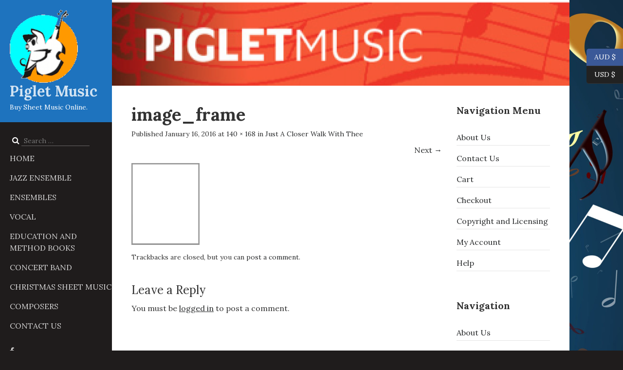

--- FILE ---
content_type: text/html; charset=UTF-8
request_url: https://pigletmusic.com/?attachment_id=3848
body_size: 62203
content:
<!DOCTYPE html>
<html lang="en-US">
<head>
    <meta charset="UTF-8">
    <meta name="viewport" content="width=device-width, initial-scale=1.0">
    <link rel="profile" href="http://gmpg.org/xfn/11">
    <link rel="pingback" href="https://pigletmusic.com/xmlrpc.php">
    <meta name='robots' content='index, follow, max-image-preview:large, max-snippet:-1, max-video-preview:-1' />

	<!-- This site is optimized with the Yoast SEO plugin v26.7 - https://yoast.com/wordpress/plugins/seo/ -->
	<title>image_frame - Piglet Music</title>
	<meta name="description" content="Piglet Music sells Jazz, Big Band, Orchestra and Ensemble Sheet Music for saxophone, trumpet, oboe, voice, orchestra and choir." />
	<link rel="canonical" href="https://pigletmusic.com/" />
	<meta property="og:locale" content="en_US" />
	<meta property="og:type" content="article" />
	<meta property="og:title" content="image_frame - Piglet Music" />
	<meta property="og:description" content="Piglet Music sells Jazz, Big Band, Orchestra and Ensemble Sheet Music for saxophone, trumpet, oboe, voice, orchestra and choir." />
	<meta property="og:url" content="https://pigletmusic.com/" />
	<meta property="og:site_name" content="Piglet Music" />
	<meta property="og:image" content="https://pigletmusic.com" />
	<meta property="og:image:width" content="140" />
	<meta property="og:image:height" content="168" />
	<meta property="og:image:type" content="image/png" />
	<meta name="twitter:card" content="summary_large_image" />
	<script type="application/ld+json" class="yoast-schema-graph">{"@context":"https://schema.org","@graph":[{"@type":"WebPage","@id":"https://pigletmusic.com/","url":"https://pigletmusic.com/","name":"image_frame - Piglet Music","isPartOf":{"@id":"https://pigletmusic.com/#website"},"primaryImageOfPage":{"@id":"https://pigletmusic.com/#primaryimage"},"image":{"@id":"https://pigletmusic.com/#primaryimage"},"thumbnailUrl":"https://pigletmusic.com/wp-content/uploads/2016/01/image_frame2.png","datePublished":"2016-01-16T13:45:30+00:00","description":"Piglet Music sells Jazz, Big Band, Orchestra and Ensemble Sheet Music for saxophone, trumpet, oboe, voice, orchestra and choir.","breadcrumb":{"@id":"https://pigletmusic.com/#breadcrumb"},"inLanguage":"en-US","potentialAction":[{"@type":"ReadAction","target":["https://pigletmusic.com/"]}]},{"@type":"ImageObject","inLanguage":"en-US","@id":"https://pigletmusic.com/#primaryimage","url":"https://pigletmusic.com/wp-content/uploads/2016/01/image_frame2.png","contentUrl":"https://pigletmusic.com/wp-content/uploads/2016/01/image_frame2.png","width":140,"height":168},{"@type":"BreadcrumbList","@id":"https://pigletmusic.com/#breadcrumb","itemListElement":[{"@type":"ListItem","position":1,"name":"Home","item":"https://pigletmusic.com/"},{"@type":"ListItem","position":2,"name":"Just A Closer Walk With Thee","item":"https://pigletmusic.com/product/just-a-closer-walk-with-thee/"},{"@type":"ListItem","position":3,"name":"image_frame"}]},{"@type":"WebSite","@id":"https://pigletmusic.com/#website","url":"https://pigletmusic.com/","name":"Piglet Music","description":"Buy Sheet Music Online.","publisher":{"@id":"https://pigletmusic.com/#organization"},"potentialAction":[{"@type":"SearchAction","target":{"@type":"EntryPoint","urlTemplate":"https://pigletmusic.com/?s={search_term_string}"},"query-input":{"@type":"PropertyValueSpecification","valueRequired":true,"valueName":"search_term_string"}}],"inLanguage":"en-US"},{"@type":"Organization","@id":"https://pigletmusic.com/#organization","name":"Piglet Music","url":"https://pigletmusic.com/","logo":{"@type":"ImageObject","inLanguage":"en-US","@id":"https://pigletmusic.com/#/schema/logo/image/","url":"https://pigletmusic.com/wp-content/uploads/2018/08/cropped-cropped-piglet-png.png","contentUrl":"https://pigletmusic.com/wp-content/uploads/2018/08/cropped-cropped-piglet-png.png","width":140,"height":150,"caption":"Piglet Music"},"image":{"@id":"https://pigletmusic.com/#/schema/logo/image/"}}]}</script>
	<!-- / Yoast SEO plugin. -->


<link rel='dns-prefetch' href='//fonts.googleapis.com' />
<link rel="alternate" type="application/rss+xml" title="Piglet Music &raquo; Feed" href="https://pigletmusic.com/feed/" />
<link rel="alternate" type="application/rss+xml" title="Piglet Music &raquo; Comments Feed" href="https://pigletmusic.com/comments/feed/" />
<link rel="alternate" type="application/rss+xml" title="Piglet Music &raquo; image_frame Comments Feed" href="https://pigletmusic.com/?attachment_id=3848#main/feed/" />
<link rel="alternate" title="oEmbed (JSON)" type="application/json+oembed" href="https://pigletmusic.com/wp-json/oembed/1.0/embed?url=https%3A%2F%2Fpigletmusic.com%2F%3Fattachment_id%3D3848%23main" />
<link rel="alternate" title="oEmbed (XML)" type="text/xml+oembed" href="https://pigletmusic.com/wp-json/oembed/1.0/embed?url=https%3A%2F%2Fpigletmusic.com%2F%3Fattachment_id%3D3848%23main&#038;format=xml" />
<style id='wp-img-auto-sizes-contain-inline-css' type='text/css'>
img:is([sizes=auto i],[sizes^="auto," i]){contain-intrinsic-size:3000px 1500px}
/*# sourceURL=wp-img-auto-sizes-contain-inline-css */
</style>
<link rel='stylesheet' id='wgs2-css' href='https://pigletmusic.com/wp-content/plugins/wp-google-search/wgs2.css?ver=beb97c2d213d46308b51b4d3c6b341b4' type='text/css' media='all' />
<style id='wp-emoji-styles-inline-css' type='text/css'>

	img.wp-smiley, img.emoji {
		display: inline !important;
		border: none !important;
		box-shadow: none !important;
		height: 1em !important;
		width: 1em !important;
		margin: 0 0.07em !important;
		vertical-align: -0.1em !important;
		background: none !important;
		padding: 0 !important;
	}
/*# sourceURL=wp-emoji-styles-inline-css */
</style>
<link rel='stylesheet' id='wp-block-library-css' href='https://pigletmusic.com/wp-includes/css/dist/block-library/style.min.css?ver=beb97c2d213d46308b51b4d3c6b341b4' type='text/css' media='all' />
<link rel='stylesheet' id='wc-blocks-style-css' href='https://pigletmusic.com/wp-content/plugins/woocommerce/assets/client/blocks/wc-blocks.css?ver=wc-10.4.3' type='text/css' media='all' />
<style id='global-styles-inline-css' type='text/css'>
:root{--wp--preset--aspect-ratio--square: 1;--wp--preset--aspect-ratio--4-3: 4/3;--wp--preset--aspect-ratio--3-4: 3/4;--wp--preset--aspect-ratio--3-2: 3/2;--wp--preset--aspect-ratio--2-3: 2/3;--wp--preset--aspect-ratio--16-9: 16/9;--wp--preset--aspect-ratio--9-16: 9/16;--wp--preset--color--black: #000000;--wp--preset--color--cyan-bluish-gray: #abb8c3;--wp--preset--color--white: #ffffff;--wp--preset--color--pale-pink: #f78da7;--wp--preset--color--vivid-red: #cf2e2e;--wp--preset--color--luminous-vivid-orange: #ff6900;--wp--preset--color--luminous-vivid-amber: #fcb900;--wp--preset--color--light-green-cyan: #7bdcb5;--wp--preset--color--vivid-green-cyan: #00d084;--wp--preset--color--pale-cyan-blue: #8ed1fc;--wp--preset--color--vivid-cyan-blue: #0693e3;--wp--preset--color--vivid-purple: #9b51e0;--wp--preset--gradient--vivid-cyan-blue-to-vivid-purple: linear-gradient(135deg,rgb(6,147,227) 0%,rgb(155,81,224) 100%);--wp--preset--gradient--light-green-cyan-to-vivid-green-cyan: linear-gradient(135deg,rgb(122,220,180) 0%,rgb(0,208,130) 100%);--wp--preset--gradient--luminous-vivid-amber-to-luminous-vivid-orange: linear-gradient(135deg,rgb(252,185,0) 0%,rgb(255,105,0) 100%);--wp--preset--gradient--luminous-vivid-orange-to-vivid-red: linear-gradient(135deg,rgb(255,105,0) 0%,rgb(207,46,46) 100%);--wp--preset--gradient--very-light-gray-to-cyan-bluish-gray: linear-gradient(135deg,rgb(238,238,238) 0%,rgb(169,184,195) 100%);--wp--preset--gradient--cool-to-warm-spectrum: linear-gradient(135deg,rgb(74,234,220) 0%,rgb(151,120,209) 20%,rgb(207,42,186) 40%,rgb(238,44,130) 60%,rgb(251,105,98) 80%,rgb(254,248,76) 100%);--wp--preset--gradient--blush-light-purple: linear-gradient(135deg,rgb(255,206,236) 0%,rgb(152,150,240) 100%);--wp--preset--gradient--blush-bordeaux: linear-gradient(135deg,rgb(254,205,165) 0%,rgb(254,45,45) 50%,rgb(107,0,62) 100%);--wp--preset--gradient--luminous-dusk: linear-gradient(135deg,rgb(255,203,112) 0%,rgb(199,81,192) 50%,rgb(65,88,208) 100%);--wp--preset--gradient--pale-ocean: linear-gradient(135deg,rgb(255,245,203) 0%,rgb(182,227,212) 50%,rgb(51,167,181) 100%);--wp--preset--gradient--electric-grass: linear-gradient(135deg,rgb(202,248,128) 0%,rgb(113,206,126) 100%);--wp--preset--gradient--midnight: linear-gradient(135deg,rgb(2,3,129) 0%,rgb(40,116,252) 100%);--wp--preset--font-size--small: 13px;--wp--preset--font-size--medium: 20px;--wp--preset--font-size--large: 36px;--wp--preset--font-size--x-large: 42px;--wp--preset--spacing--20: 0.44rem;--wp--preset--spacing--30: 0.67rem;--wp--preset--spacing--40: 1rem;--wp--preset--spacing--50: 1.5rem;--wp--preset--spacing--60: 2.25rem;--wp--preset--spacing--70: 3.38rem;--wp--preset--spacing--80: 5.06rem;--wp--preset--shadow--natural: 6px 6px 9px rgba(0, 0, 0, 0.2);--wp--preset--shadow--deep: 12px 12px 50px rgba(0, 0, 0, 0.4);--wp--preset--shadow--sharp: 6px 6px 0px rgba(0, 0, 0, 0.2);--wp--preset--shadow--outlined: 6px 6px 0px -3px rgb(255, 255, 255), 6px 6px rgb(0, 0, 0);--wp--preset--shadow--crisp: 6px 6px 0px rgb(0, 0, 0);}:where(.is-layout-flex){gap: 0.5em;}:where(.is-layout-grid){gap: 0.5em;}body .is-layout-flex{display: flex;}.is-layout-flex{flex-wrap: wrap;align-items: center;}.is-layout-flex > :is(*, div){margin: 0;}body .is-layout-grid{display: grid;}.is-layout-grid > :is(*, div){margin: 0;}:where(.wp-block-columns.is-layout-flex){gap: 2em;}:where(.wp-block-columns.is-layout-grid){gap: 2em;}:where(.wp-block-post-template.is-layout-flex){gap: 1.25em;}:where(.wp-block-post-template.is-layout-grid){gap: 1.25em;}.has-black-color{color: var(--wp--preset--color--black) !important;}.has-cyan-bluish-gray-color{color: var(--wp--preset--color--cyan-bluish-gray) !important;}.has-white-color{color: var(--wp--preset--color--white) !important;}.has-pale-pink-color{color: var(--wp--preset--color--pale-pink) !important;}.has-vivid-red-color{color: var(--wp--preset--color--vivid-red) !important;}.has-luminous-vivid-orange-color{color: var(--wp--preset--color--luminous-vivid-orange) !important;}.has-luminous-vivid-amber-color{color: var(--wp--preset--color--luminous-vivid-amber) !important;}.has-light-green-cyan-color{color: var(--wp--preset--color--light-green-cyan) !important;}.has-vivid-green-cyan-color{color: var(--wp--preset--color--vivid-green-cyan) !important;}.has-pale-cyan-blue-color{color: var(--wp--preset--color--pale-cyan-blue) !important;}.has-vivid-cyan-blue-color{color: var(--wp--preset--color--vivid-cyan-blue) !important;}.has-vivid-purple-color{color: var(--wp--preset--color--vivid-purple) !important;}.has-black-background-color{background-color: var(--wp--preset--color--black) !important;}.has-cyan-bluish-gray-background-color{background-color: var(--wp--preset--color--cyan-bluish-gray) !important;}.has-white-background-color{background-color: var(--wp--preset--color--white) !important;}.has-pale-pink-background-color{background-color: var(--wp--preset--color--pale-pink) !important;}.has-vivid-red-background-color{background-color: var(--wp--preset--color--vivid-red) !important;}.has-luminous-vivid-orange-background-color{background-color: var(--wp--preset--color--luminous-vivid-orange) !important;}.has-luminous-vivid-amber-background-color{background-color: var(--wp--preset--color--luminous-vivid-amber) !important;}.has-light-green-cyan-background-color{background-color: var(--wp--preset--color--light-green-cyan) !important;}.has-vivid-green-cyan-background-color{background-color: var(--wp--preset--color--vivid-green-cyan) !important;}.has-pale-cyan-blue-background-color{background-color: var(--wp--preset--color--pale-cyan-blue) !important;}.has-vivid-cyan-blue-background-color{background-color: var(--wp--preset--color--vivid-cyan-blue) !important;}.has-vivid-purple-background-color{background-color: var(--wp--preset--color--vivid-purple) !important;}.has-black-border-color{border-color: var(--wp--preset--color--black) !important;}.has-cyan-bluish-gray-border-color{border-color: var(--wp--preset--color--cyan-bluish-gray) !important;}.has-white-border-color{border-color: var(--wp--preset--color--white) !important;}.has-pale-pink-border-color{border-color: var(--wp--preset--color--pale-pink) !important;}.has-vivid-red-border-color{border-color: var(--wp--preset--color--vivid-red) !important;}.has-luminous-vivid-orange-border-color{border-color: var(--wp--preset--color--luminous-vivid-orange) !important;}.has-luminous-vivid-amber-border-color{border-color: var(--wp--preset--color--luminous-vivid-amber) !important;}.has-light-green-cyan-border-color{border-color: var(--wp--preset--color--light-green-cyan) !important;}.has-vivid-green-cyan-border-color{border-color: var(--wp--preset--color--vivid-green-cyan) !important;}.has-pale-cyan-blue-border-color{border-color: var(--wp--preset--color--pale-cyan-blue) !important;}.has-vivid-cyan-blue-border-color{border-color: var(--wp--preset--color--vivid-cyan-blue) !important;}.has-vivid-purple-border-color{border-color: var(--wp--preset--color--vivid-purple) !important;}.has-vivid-cyan-blue-to-vivid-purple-gradient-background{background: var(--wp--preset--gradient--vivid-cyan-blue-to-vivid-purple) !important;}.has-light-green-cyan-to-vivid-green-cyan-gradient-background{background: var(--wp--preset--gradient--light-green-cyan-to-vivid-green-cyan) !important;}.has-luminous-vivid-amber-to-luminous-vivid-orange-gradient-background{background: var(--wp--preset--gradient--luminous-vivid-amber-to-luminous-vivid-orange) !important;}.has-luminous-vivid-orange-to-vivid-red-gradient-background{background: var(--wp--preset--gradient--luminous-vivid-orange-to-vivid-red) !important;}.has-very-light-gray-to-cyan-bluish-gray-gradient-background{background: var(--wp--preset--gradient--very-light-gray-to-cyan-bluish-gray) !important;}.has-cool-to-warm-spectrum-gradient-background{background: var(--wp--preset--gradient--cool-to-warm-spectrum) !important;}.has-blush-light-purple-gradient-background{background: var(--wp--preset--gradient--blush-light-purple) !important;}.has-blush-bordeaux-gradient-background{background: var(--wp--preset--gradient--blush-bordeaux) !important;}.has-luminous-dusk-gradient-background{background: var(--wp--preset--gradient--luminous-dusk) !important;}.has-pale-ocean-gradient-background{background: var(--wp--preset--gradient--pale-ocean) !important;}.has-electric-grass-gradient-background{background: var(--wp--preset--gradient--electric-grass) !important;}.has-midnight-gradient-background{background: var(--wp--preset--gradient--midnight) !important;}.has-small-font-size{font-size: var(--wp--preset--font-size--small) !important;}.has-medium-font-size{font-size: var(--wp--preset--font-size--medium) !important;}.has-large-font-size{font-size: var(--wp--preset--font-size--large) !important;}.has-x-large-font-size{font-size: var(--wp--preset--font-size--x-large) !important;}
/*# sourceURL=global-styles-inline-css */
</style>

<style id='classic-theme-styles-inline-css' type='text/css'>
/*! This file is auto-generated */
.wp-block-button__link{color:#fff;background-color:#32373c;border-radius:9999px;box-shadow:none;text-decoration:none;padding:calc(.667em + 2px) calc(1.333em + 2px);font-size:1.125em}.wp-block-file__button{background:#32373c;color:#fff;text-decoration:none}
/*# sourceURL=/wp-includes/css/classic-themes.min.css */
</style>
<link rel='stylesheet' id='page-list-style-css' href='https://pigletmusic.com/wp-content/plugins/page-list/css/page-list.css?ver=5.9' type='text/css' media='all' />
<link rel='stylesheet' id='woocommerce-layout-css' href='https://pigletmusic.com/wp-content/plugins/woocommerce/assets/css/woocommerce-layout.css?ver=10.4.3' type='text/css' media='all' />
<link rel='stylesheet' id='woocommerce-smallscreen-css' href='https://pigletmusic.com/wp-content/plugins/woocommerce/assets/css/woocommerce-smallscreen.css?ver=10.4.3' type='text/css' media='only screen and (max-width: 768px)' />
<link rel='stylesheet' id='woocommerce-general-css' href='https://pigletmusic.com/wp-content/plugins/woocommerce/assets/css/woocommerce.css?ver=10.4.3' type='text/css' media='all' />
<style id='woocommerce-inline-inline-css' type='text/css'>
.woocommerce form .form-row .required { visibility: visible; }
/*# sourceURL=woocommerce-inline-inline-css */
</style>
<link rel='stylesheet' id='lora-css' href='https://fonts.googleapis.com/css?family=Lora%3A400%2C400i%2C700%2C700i&#038;subset=latin%2Clatin-ext' type='text/css' media='all' />
<link rel='stylesheet' id='bootstrap-css' href='https://pigletmusic.com/wp-content/themes/optimum/includes/resources/bootstrap/css/bootstrap.css?ver=beb97c2d213d46308b51b4d3c6b341b4' type='text/css' media='all' />
<link rel='stylesheet' id='fontawesome-css' href='https://pigletmusic.com/wp-content/themes/optimum/includes/font-awesome/css/font-awesome.css?ver=beb97c2d213d46308b51b4d3c6b341b4' type='text/css' media='all' />
<link rel='stylesheet' id='owl-carousel-css' href='https://pigletmusic.com/wp-content/themes/optimum/includes/css/owl.carousel.css?ver=beb97c2d213d46308b51b4d3c6b341b4' type='text/css' media='all' />
<link rel='stylesheet' id='owl-theme-css' href='https://pigletmusic.com/wp-content/themes/optimum/includes/css/owl.theme.default.css?ver=beb97c2d213d46308b51b4d3c6b341b4' type='text/css' media='all' />
<link rel='stylesheet' id='optimum-animations-css' href='https://pigletmusic.com/wp-content/themes/optimum/includes/css/animations.css?ver=beb97c2d213d46308b51b4d3c6b341b4' type='text/css' media='all' />
<link rel='stylesheet' id='meanmenu-css' href='https://pigletmusic.com/wp-content/themes/optimum/includes/css/meanmenu.css?ver=beb97c2d213d46308b51b4d3c6b341b4' type='text/css' media='all' />
<link rel='stylesheet' id='optimum-theme-style-css' href='https://pigletmusic.com/wp-content/themes/optimum/includes/css/theme-style.css?ver=beb97c2d213d46308b51b4d3c6b341b4' type='text/css' media='all' />
<link rel='stylesheet' id='optimum-style-css' href='https://pigletmusic.com/wp-content/themes/optimum/style.css?ver=beb97c2d213d46308b51b4d3c6b341b4' type='text/css' media='all' />
<style id='optimum-style-inline-css' type='text/css'>

		.woocommerce .woocommerce-form-login .woocommerce-form-login__submit,
		.woocommerce .lost_reset_password button.woocommerce-Button,
		.woocommerce .edit-account button.woocommerce-Button,
		.woocommerce .woocommerce-address-fields button.button,
		.wc-block-components-checkout-place-order-button,
		.wp-block-search__button,
		.wc-block-components-shipping-calculator-address__button,
		.wc-block-components-totals-coupon__button,
		.wc-block-cart__submit-button,
		.woocommerce .cart button.button.alt,
		.woocommerce ul.products li.product .button,
		.woocommerce .products .add_to_cart_button,
body .wp-block-search__button,
		body .btn-primary, body input[type='submit'],
		.read-more, .read-more.outline:hover,
		.read-more.black:hover,
		.site-header #logo,
		nav.main-menu ul li ul li:hover > a,
		#home-slider .slide-content .btn,
		table thead,
		a#scroll-top {
			background-color: #1e73be;
		}
		table thead th:last-child,
		table thead th {
			border-right: 1px solid rgba(18, 103, 178, 1);
		}
		table thead th:first-child {
			border-left: 1px solid rgba(18, 103, 178, 1);
		}
		::selection {
			background: #1e73be;
		}
		::-moz-selection {
			background: #1e73be;
		}
		.mean-container .mean-nav,
		.error-404,
		#home-slider .owl-theme .owl-dots .owl-dot span,
		.mean-container a.meanmenu-reveal,
		.mean-container .mean-bar .meanmenu-reveal,
		.mean-container .mean-nav ul li a {
			background: #1e73be;
		}
		.pager li > a:hover, .pager li > a:focus,
		.comment a.btn {
	    background-color: #1e73be;
	    border-color: #1e73be;
		}

		body input[type='text']:focus,
		body input[type='email']:focus,
		body input[type='url']:focus,
		body input[type='tel']:focus,
		body input[type='number']:focus,
		body input[type='date']:focus,
		body input[type='range']:focus,
		body input[type='password']:focus,
		body input[type='text']:focus,
		body textarea:focus, body .form-control:focus, select:focus,
		.comment-form .alert-info {
			border-color: #1e73be;
		}

		.comment a.btn:hover {
			background: rgba(18, 103, 178, 1);
			border-color: rgba(18, 103, 178, 1);
		}
		.woocommerce .woocommerce-form-login .woocommerce-form-login__submit:hover,
		.woocommerce .woocommerce-form-login .woocommerce-form-login__submit:focus,
		.woocommerce .lost_reset_password button.woocommerce-Button:hover,
		.woocommerce .lost_reset_password button.woocommerce-Button:focus,
		.woocommerce .edit-account button.woocommerce-Button:hover,
		.woocommerce .edit-account button.woocommerce-Button:focus,
		.woocommerce .woocommerce-address-fields button.button:hover,
		.woocommerce .woocommerce-address-fields button.button:focus,
		.wc-block-components-checkout-place-order-button:hover,
		.wc-block-components-checkout-place-order-button:focus,
		.wp-block-search__button:hover,
		.wp-block-search__button:focus,
		.wc-block-components-shipping-calculator-address__button:hover,
		.wc-block-components-shipping-calculator-address__button:focus,
		.wc-block-components-totals-coupon__button:hover,
		.wc-block-components-totals-coupon__button:focus,
		.wc-block-cart__submit-button:hover,
		.wc-block-cart__submit-button:focus,
		.woocommerce .cart button.button.alt:hover,
		.woocommerce .cart button.button.alt:focus,
		.woocommerce ul.products li.product .button:hover,
		.woocommerce ul.products li.product .button:focus,
		.woocommerce .products .add_to_cart_button:hover,
		.woocommerce .products .add_to_cart_button:focus,

		body .wp-block-search__button:hover,
		body .wp-block-search__button:focus,
		.read-more:hover, .read-more:focus, .read-more:active,
		body input[type='submit']:hover,
		#left-sidebar nav.main-menu ul > li ul li,
		.mean-container .mean-bar .mean-nav ul li a.mean-expand:hover,
		.btn-primary:hover, .btn-primary:focus, .btn-primary:active {
			background-color: rgba(18, 103, 178, 1);
		}
		.mean-container .mean-nav ul li a:hover {
			background: rgba(18, 103, 178, 1);
		}
		.header-top {
			border-top: 4px solid #1e73be;
		}

		blockquote,
		article.sticky,
		.comment-form .alert-info {
			background: rgba(30,115,190, 0.20);
		}

		.read-more.outline,
		.gallery .gallery-item img,
		.wp-caption {
		    border-color:  #1e73be;
		}
		.comment-form .alert-info,
		.read-more.outline,
		h1 a:hover, h2 a:hover, h3 a:hover,
		h4 a:hover, h5 a:hover, h6 a:hover,
		a:hover, a:focus,
		#colophon .widget_calendar table a:hover,
		#colophon a:hover,
		.header-top a:hover {
		    color: #1e73be;
		}
/*# sourceURL=optimum-style-inline-css */
</style>
<style id='vtmam-inline-css-inline-css' type='text/css'>

     /*CSS for Maximum Error Msg Display*/
            table.shop_table {clear:left} /*woo-only override, for table following msgs on cart page, but css also hits the same table on checkout page(no effect)*/
            div.vtmam-error {
             margin: 30px 0 0 0%;  /* v1.08 */
              /* v1.08  */
              /* margin: 30px 0 0 -15%; */
              /* width: 120%; */                
              width: 100%;   /* v1.08 */ 
              background-color: #FFEBE8;
              border-color: #CC0000;
              padding: 0px 0px 15px 1em;
              border-radius: 3px 3px 3px 3px;
              border-style: solid;
              border-width: 1px;
              line-height: 12px;
              font-size:10px;
              height:auto;
              float:left;
            }
            /* TEST TEST TEST TEST*********************************/
            /*div.vtmam-error p {  color:red; } */
            
            div.vtmam-error p {font-size:14px;line-height: 18px;}
            div.vtmam-error .error-title {
              color: red;
              font-size: 12px;
              letter-spacing: 0.1em;
              line-height: 2.6em;
              padding-bottom: 2px;
              text-decoration: underline;
              text-transform: uppercase;
            }
            div.vtmam-error .black-font {color:black;}
            div.vtmam-error .errmsg-begin {color:black;margin-left:20px;}
            div.vtmam-error .black-font-italic {color:black; font-style:italic;}
            div.vtmam-error .red-font-italic {color:red; font-style:italic;}
            div.vtmam-error .errmsg-text {color:blue;}
            div.vtmam-error .errmsg-amt-current,
            div.vtmam-error .errmsg-amt-required {  
              font-style:italic;
              }
             
             
             /* ***************************************************************** */
             /* TABLE FORMAT ERROR MSG AREA  */
             /* ***************************************************************** */
            div.vtmam-error #table-error-messages {float:left; color:black; width:100%;}
            div.vtmam-error .table-titles {float:left; width:100%; margin-top:15px;}
            div.vtmam-error .product-column {float:left; width:42%; }
            div.vtmam-error .quantity-column {float:left; width:18%; }
            div.vtmam-error .price-column {float:left; width:15%; } 
            div.vtmam-error .total-column {float:left; /*width:25%; */}
            div.vtmam-error .product-column-title, 
            div.vtmam-error .quantity-column-title, 
            div.vtmam-error .price-column-title, 
            div.vtmam-error .total-column-title {
              text-decoration:underline; 
              } 
            div.vtmam-error .quantity-column-total, 
            div.vtmam-error .total-column-total {
              text-decoration:overline; font-weight:bold; font-style:italic; width:auto;
              }
            div.vtmam-error .table-error-msg  {color:blue; float:left; margin:-1px 5px 3px 20px; font-size:16px;}
            div.vtmam-error .table-error-msg2 {color:blue; float:left; margin:3px 0 3px 30px; font-size:14px;}  
            div.vtmam-error .bold-this {font-weight:bold}
             
            div.vtmam-error .table-msg-line {float:left; width:100%;}
            div.vtmam-error .table-totals-line {float:left; width:100%;margin-bottom: 10px;}
            div.vtmam-error .table-text-line {float:left; width:100%;}
            
            div.vtmam-error .rule-id {font-size:10px;margin-left:5px;color:black;}

            
            /*2.0.0a begin*/            /*  all commented
            div#line-cnt1  {height:80px;}
            div#line-cnt2  {height:120px;}
            div#line-cnt3  {height:150px;}
            div#line-cnt4  {height:180px;}
            div#line-cnt5  {height:210px;}
            div#line-cnt6  {height:240px;}
            div#line-cnt7  {height:270px;}
            div#line-cnt8  {height:300px;}
            div#line-cnt9  {height:330px;}
            div#line-cnt10 {height:360px;}
            div#line-cnt11 {height:390px;}
            div#line-cnt12 {height:420px;}
            div#line-cnt13 {height:450px;}
            div#line-cnt14 {height:480px;}
            div#line-cnt15 {height:510px;}
            div#line-cnt16 {height:540px;}
            div#line-cnt17 {height:570px;}
            div#line-cnt18 {height:600px;}
            div#line-cnt19 {height:630px;}
            div#line-cnt20 {height:660px;}
                                        */
                                        
            div#line-cnt1,
            div#line-cnt2,
            div#line-cnt3,
            div#line-cnt4,
            div#line-cnt5,
            div#line-cnt6,
            div#line-cnt7,
            div#line-cnt8,
            div#line-cnt9,
            div#line-cnt10,
            div#line-cnt11,
            div#line-cnt12,
            div#line-cnt13,
            div#line-cnt14,
            div#line-cnt15,
            div#line-cnt16,
            div#line-cnt17,
            div#line-cnt18,
            div#line-cnt19,
            div#line-cnt20 {height:auto;}             
            /*2.0.0a end*/ 
               
             
            /*alternating colors for rule groups*/
            
            div.vtmam-error .color-grp0 {color:RGB(197, 3, 3);}  /*dark red*/
            div.vtmam-error .color-grp1 {color:RGB(197, 3, 3);}  /*dark red*/
            div.vtmam-error .color-grp2 {color:RGB(197, 3, 3);}  /*dark red*/
            div.vtmam-error .color-grp3 {color:RGB(197, 3, 3);}  /*dark red*/
            div.vtmam-error .color-grp4 {color:RGB(197, 3, 3);}  /*dark red*/
            div.vtmam-error .color-grp5 {color:RGB(197, 3, 3);}  /*dark red*/
            div.vtmam-error .color-grp6 {color:RGB(197, 3, 3);}  /*dark red*/
            div.vtmam-error .color-grp7 {color:RGB(197, 3, 3);}  /*dark red*/
            div.vtmam-error .color-grp8 {color:RGB(197, 3, 3);}  /*dark red*/
            div.vtmam-error .color-grp9 {color:RGB(197, 3, 3);}  /*dark red*/
            div.vtmam-error .color-grp10 {color:RGB(197, 3, 3);}  /*dark red*/
            div.vtmam-error .color-grp11 {color:RGB(197, 3, 3);}  /*dark red*/
            div.vtmam-error .color-grp12 {color:RGB(197, 3, 3);}  /*dark red*/
            div.vtmam-error .color-grp13 {color:RGB(197, 3, 3);}  /*dark red*/
            div.vtmam-error .color-grp14 {color:RGB(197, 3, 3);}  /*dark red*/
            div.vtmam-error .color-grp15 {color:RGB(197, 3, 3);}  /*dark red*/
            div.vtmam-error .color-grp16 {color:RGB(197, 3, 3);}  /*dark red*/
            div.vtmam-error .color-grp17 {color:RGB(197, 3, 3);}  /*dark red*/
            div.vtmam-error .color-grp18 {color:RGB(197, 3, 3);}  /*dark red*/
            div.vtmam-error .color-grp19 {color:RGB(197, 3, 3);}  /*dark red*/
            div.vtmam-error .color-grp20 {color:RGB(197, 3, 3);}  /*dark red*/
            div.vtmam-error .color-xgrp1 {color:RGB(0, 255, 5);}  /*neon green*/            
            div.vtmam-error .color-xgrp2 {color:RGB(255, 93, 0);}  /*orange*/
            div.vtmam-error .color-xgrp3 {color:RGB(0, 115, 2);}  /*dark green*/
            div.vtmam-error .color-xgrp4 {color:RGB(244, 56, 56);}  /*light red*/
            div.vtmam-error .color-xgrp5 {color:RGB(255, 200, 0);}  /*ochre*/ 
            div.vtmam-error .color-xgrp6 {color:RGB(74, 178, 255);}  /*light blue*/
            div.vtmam-error .color-xgrp7 {color:RGB(37, 163, 162);}  /*dark teal*/                        
            div.vtmam-error .color-xgrp8 {color:RGB(47, 255, 253);}  /*light teal*/
            div.vtmam-error .color-xgrp9 {color:RGB(72, 157, 74);}  /*med green*/
            div.vtmam-error .color-xgrp10 {color:RGB(142, 146, 144);}  /*med grey*/            
            div.vtmam-error .color-xgrp11 {color:RGB(5, 71, 119);}  /*dark blue*/           
            div.vtmam-error .color-xgrp12 {color:RGB(0,0,0);}  /*black*/   
           
/*# sourceURL=vtmam-inline-css-inline-css */
</style>
<script type="text/javascript" src="https://pigletmusic.com/wp-includes/js/jquery/jquery.min.js?ver=3.7.1" id="jquery-core-js"></script>
<script type="text/javascript" src="https://pigletmusic.com/wp-includes/js/jquery/jquery-migrate.min.js?ver=3.4.1" id="jquery-migrate-js"></script>
<script type="text/javascript" src="https://pigletmusic.com/wp-content/plugins/woocommerce/assets/js/jquery-blockui/jquery.blockUI.min.js?ver=2.7.0-wc.10.4.3" id="wc-jquery-blockui-js" defer="defer" data-wp-strategy="defer"></script>
<script type="text/javascript" id="wc-add-to-cart-js-extra">
/* <![CDATA[ */
var wc_add_to_cart_params = {"ajax_url":"/wp-admin/admin-ajax.php","wc_ajax_url":"/?wc-ajax=%%endpoint%%","i18n_view_cart":"View cart","cart_url":"https://pigletmusic.com/cart/","is_cart":"","cart_redirect_after_add":"no"};
//# sourceURL=wc-add-to-cart-js-extra
/* ]]> */
</script>
<script type="text/javascript" src="https://pigletmusic.com/wp-content/plugins/woocommerce/assets/js/frontend/add-to-cart.min.js?ver=10.4.3" id="wc-add-to-cart-js" defer="defer" data-wp-strategy="defer"></script>
<script type="text/javascript" src="https://pigletmusic.com/wp-content/plugins/woocommerce/assets/js/js-cookie/js.cookie.min.js?ver=2.1.4-wc.10.4.3" id="wc-js-cookie-js" defer="defer" data-wp-strategy="defer"></script>
<script type="text/javascript" id="woocommerce-js-extra">
/* <![CDATA[ */
var woocommerce_params = {"ajax_url":"/wp-admin/admin-ajax.php","wc_ajax_url":"/?wc-ajax=%%endpoint%%","i18n_password_show":"Show password","i18n_password_hide":"Hide password"};
//# sourceURL=woocommerce-js-extra
/* ]]> */
</script>
<script type="text/javascript" src="https://pigletmusic.com/wp-content/plugins/woocommerce/assets/js/frontend/woocommerce.min.js?ver=10.4.3" id="woocommerce-js" defer="defer" data-wp-strategy="defer"></script>
<script type="text/javascript" src="https://pigletmusic.com/wp-content/themes/optimum/includes/resources/bootstrap/js/bootstrap.js?ver=beb97c2d213d46308b51b4d3c6b341b4" id="bootstrap-js"></script>
<script type="text/javascript" src="https://pigletmusic.com/wp-content/themes/optimum/includes/js/bootstrap-wp.js?ver=beb97c2d213d46308b51b4d3c6b341b4" id="bootstrapwp-js"></script>
<script type="text/javascript" src="https://pigletmusic.com/wp-content/themes/optimum/includes/js/keyboard-image-navigation.js?ver=20120202" id="optimum-keyboard-image-navigation-js"></script>
<script type="text/javascript" src="https://pigletmusic.com/wp-content/themes/optimum/includes/js/smoothscroll.js?ver=beb97c2d213d46308b51b4d3c6b341b4" id="smoothscroll-js"></script>
<script type="text/javascript" src="https://pigletmusic.com/wp-content/themes/optimum/includes/js/owl.carousel.js?ver=beb97c2d213d46308b51b4d3c6b341b4" id="owl-carousel-js"></script>
<script type="text/javascript" src="https://pigletmusic.com/wp-content/themes/optimum/includes/js/jquery.appear.js?ver=beb97c2d213d46308b51b4d3c6b341b4" id="appear-js"></script>
<script type="text/javascript" src="https://pigletmusic.com/wp-content/themes/optimum/includes/js/jquery.meanmenu.js?ver=beb97c2d213d46308b51b4d3c6b341b4" id="meanmenu-js"></script>
<script type="text/javascript" src="https://pigletmusic.com/wp-content/themes/optimum/includes/js/jquery.velocity.js?ver=beb97c2d213d46308b51b4d3c6b341b4" id="velocity-js"></script>
<script type="text/javascript" src="https://pigletmusic.com/wp-content/themes/optimum/includes/js/appear.config.js?ver=beb97c2d213d46308b51b4d3c6b341b4" id="optimum-appear-config-js"></script>
<script type="text/javascript" src="https://pigletmusic.com/wp-content/themes/optimum/includes/js/main.js?ver=beb97c2d213d46308b51b4d3c6b341b4" id="optimum-themejs-js"></script>
<script type="text/javascript" src="https://pigletmusic.com/wp-content/plugins/min-and-max-purchase-for-woocommerce/woo-integration/js/vtmam-clear-cart-msgs.js?ver=beb97c2d213d46308b51b4d3c6b341b4" id="vtmam-clear-cart-msgs-js"></script>
<link rel="https://api.w.org/" href="https://pigletmusic.com/wp-json/" /><link rel="alternate" title="JSON" type="application/json" href="https://pigletmusic.com/wp-json/wp/v2/media/3848" /><link rel="EditURI" type="application/rsd+xml" title="RSD" href="https://pigletmusic.com/xmlrpc.php?rsd" />

<link rel='shortlink' href='https://pigletmusic.com/?p=3848' />
	<noscript><style>.woocommerce-product-gallery{ opacity: 1 !important; }</style></noscript>
	<style type="text/css" id="custom-background-css">
body.custom-background { background-image: url("https://pigletmusic.com/wp-content/uploads/2018/08/485832.jpg"); background-position: left top; background-size: cover; background-repeat: no-repeat; background-attachment: fixed; }
</style>
	<link rel='stylesheet' id='woocs-auto-switcher-css' href='https://pigletmusic.com/wp-content/plugins/woocommerce-currency-switcher/css/auto_switcher/classic_blocks.css?ver=1.4.3.1' type='text/css' media='all' />
<link rel='stylesheet' id='woocommerce-currency-switcher-css' href='https://pigletmusic.com/wp-content/plugins/woocommerce-currency-switcher/css/front.css?ver=1.4.3.1' type='text/css' media='all' />
<style id='woocommerce-currency-switcher-inline-css' type='text/css'>
 
.woocs_auto_switcher {
top: 100px;
} 
.woocs_auto_switcher li a {
background:#222222;
}
.woocs_auto_switcher li a.woocs_curr_curr {
background:#3b5998;
}
.woocs_auto_switcher li  a:hover {
background:#3b5998;
}
.woocs_auto_switcher li  a span {
background:#3b5998;
}
.woocs_auto_switcher.left li span:after {
border-right: 10px solid #3b5998;
}
.woocs_auto_switcher.right li a span:after {
border-left: 10px solid #3b5998;
}

/*# sourceURL=woocommerce-currency-switcher-inline-css */
</style>
</head>

<body class="attachment wp-singular attachment-template-default single single-attachment postid-3848 attachmentid-3848 attachment-png custom-background wp-custom-logo wp-theme-optimum theme-optimum woocommerce-no-js currency-aud">
      <div class="content-wrapper">
    <div class="inner-wrapper">

    	<div id="left-sidebar">
    	    <div class="sidebar-inner">
        		<header id="masthead" class="site-header" role="banner">
        		    <div id="logo">
            			<div class="site-header-inner">
            			    <div class="site-branding">
                				<a href="https://pigletmusic.com/" class="custom-logo-link" rel="home"><img width="140" height="150" src="https://pigletmusic.com/wp-content/uploads/2018/08/cropped-cropped-piglet-png.png" class="custom-logo" alt="Piglet Music" decoding="async" /></a>                                                  <p class="site-title"><a href="https://pigletmusic.com/" rel="home">Piglet Music</a></p>
                                        				<p class="site-description">Buy Sheet Music Online.</p>
            			    </div>
            			</div>
        		    </div><!--#logo-->

        		    <div class="sidebar-bottom-content">
              			<div class="header-search">
              			    <div class="header-search-form-wrap">
                          <form role="search" method="get" class="search-form" action="https://pigletmusic.com/">
	<div class="control-group">
		<label for='s' class="screen-reader-text">Search for:</label>
		<i class="fa fa-search hide"></i>
		<input type="search" class="search-field" placeholder="Search &hellip;" value="" id='s' name="s" title="">
		<input type="submit" class="search-submit screen-reader-text" value="Search">
	</div>

</form>
              		       </div>
              			</div>
              			<div class="site-navigation" role="navigation">
              			    <nav aria-label="Main Menu" class="main-menu">
                  				<ul id="menu-main-menu-by-braj" class="header-nav clearfix"><li id="menu-item-19" class="menu-item menu-item-type-post_type menu-item-object-page menu-item-home menu-item-19"><a href="https://pigletmusic.com/">Home</a></li>
<li id="menu-item-3178" class="menu-item menu-item-type-post_type menu-item-object-page menu-item-has-children menu-item-3178"><a href="https://pigletmusic.com/jazz-ensemble-sheet-music/">Jazz Ensemble</a>
<ul class="sub-menu">
	<li id="menu-item-3179" class="menu-item menu-item-type-post_type menu-item-object-page menu-item-has-children menu-item-3179"><a href="https://pigletmusic.com/jazz-ensemble-sheet-music/big-band-sheet-music/">Big Bands / Stage Bands</a>
	<ul class="sub-menu">
		<li id="menu-item-3153" class="menu-item menu-item-type-taxonomy menu-item-object-product_cat menu-item-3153"><a href="https://pigletmusic.com/product-category/jazz-ensemble-sheet-music/big-bands-stage-bands/easy/">Easy</a></li>
		<li id="menu-item-3151" class="menu-item menu-item-type-taxonomy menu-item-object-product_cat menu-item-3151"><a href="https://pigletmusic.com/product-category/jazz-ensemble-sheet-music/big-bands-stage-bands/medium/">Medium</a></li>
		<li id="menu-item-3152" class="menu-item menu-item-type-taxonomy menu-item-object-product_cat menu-item-3152"><a href="https://pigletmusic.com/product-category/jazz-ensemble-sheet-music/big-bands-stage-bands/advanced/">Advanced</a></li>
	</ul>
</li>
</ul>
</li>
<li id="menu-item-3269" class="menu-item menu-item-type-post_type menu-item-object-page menu-item-has-children menu-item-3269"><a href="https://pigletmusic.com/ensemble-sheet-music/">Ensembles</a>
<ul class="sub-menu">
	<li id="menu-item-4549" class="menu-item menu-item-type-taxonomy menu-item-object-product_cat menu-item-4549"><a href="https://pigletmusic.com/product-category/band-flexi-series/">Band &#8211; Flexi Series</a></li>
	<li id="menu-item-4516" class="menu-item menu-item-type-taxonomy menu-item-object-product_cat menu-item-4516"><a href="https://pigletmusic.com/product-category/chamber-mixed-instrumentation/">Chamber (mixed instrumentation)</a></li>
	<li id="menu-item-6897" class="menu-item menu-item-type-taxonomy menu-item-object-product_cat menu-item-6897"><a href="https://pigletmusic.com/product-category/clarinet-trios-and-quartets/">Clarinet trios and quartets</a></li>
	<li id="menu-item-7289" class="menu-item menu-item-type-taxonomy menu-item-object-product_cat menu-item-7289"><a href="https://pigletmusic.com/product-category/ensemble-sheet-music/brass-music/">Brass Sheet Music</a></li>
	<li id="menu-item-4222" class="menu-item menu-item-type-taxonomy menu-item-object-product_cat menu-item-4222"><a href="https://pigletmusic.com/product-category/ensemble-sheet-music/saxophone-ensemble/">Saxophone Ensemble</a></li>
	<li id="menu-item-3272" class="menu-item menu-item-type-post_type menu-item-object-page menu-item-has-children menu-item-3272"><a href="https://pigletmusic.com/ensemble-sheet-music/brass-and-woodwind-sheet-music/">2, 3 and 4 Part</a>
	<ul class="sub-menu">
		<li id="menu-item-3244" class="menu-item menu-item-type-taxonomy menu-item-object-product_cat menu-item-3244"><a href="https://pigletmusic.com/product-category/ensemble-sheet-music/23-and-4-part/companion-series/">The Companion Series</a></li>
	</ul>
</li>
</ul>
</li>
<li id="menu-item-3270" class="menu-item menu-item-type-post_type menu-item-object-page menu-item-has-children menu-item-3270"><a href="https://pigletmusic.com/ensemble-sheet-music/vocal-sheet-music/">Vocal</a>
<ul class="sub-menu">
	<li id="menu-item-3829" class="menu-item menu-item-type-taxonomy menu-item-object-product_cat menu-item-3829"><a href="https://pigletmusic.com/product-category/ensemble-sheet-music/vocal/the-idea-of-north-sheet-music/">The Idea of North</a></li>
	<li id="menu-item-6972" class="menu-item menu-item-type-taxonomy menu-item-object-product_cat menu-item-6972"><a href="https://pigletmusic.com/product-category/naomi-crellin/">Naomi Crellin</a></li>
	<li id="menu-item-6425" class="menu-item menu-item-type-taxonomy menu-item-object-product_cat menu-item-6425"><a href="https://pigletmusic.com/product-category/luke-thompson/">Luke Thompson</a></li>
</ul>
</li>
<li id="menu-item-5845" class="menu-item menu-item-type-post_type menu-item-object-page menu-item-has-children menu-item-5845"><a href="https://pigletmusic.com/education-method-books/">Education and Method Books</a>
<ul class="sub-menu">
	<li id="menu-item-4005" class="menu-item menu-item-type-taxonomy menu-item-object-product_cat menu-item-4005"><a href="https://pigletmusic.com/product-category/music-education-books/jazz-improvisation-books/">Jazz Improvisation Books</a></li>
	<li id="menu-item-6227" class="menu-item menu-item-type-taxonomy menu-item-object-product_cat menu-item-6227"><a href="https://pigletmusic.com/product-category/dixieland/">Dixieland Play-along Books</a></li>
	<li id="menu-item-4301" class="menu-item menu-item-type-taxonomy menu-item-object-product_cat menu-item-4301"><a href="https://pigletmusic.com/product-category/music-education-books/jazz-harmony-and-arranging-methods/">Jazz Harmony and Arranging Methods</a></li>
	<li id="menu-item-7130" class="menu-item menu-item-type-taxonomy menu-item-object-product_cat menu-item-7130"><a href="https://pigletmusic.com/product-category/ben-todd/">Ben Todd</a></li>
</ul>
</li>
<li id="menu-item-5735" class="menu-item menu-item-type-post_type menu-item-object-page menu-item-has-children menu-item-5735"><a href="https://pigletmusic.com/concert-band/">Concert Band</a>
<ul class="sub-menu">
	<li id="menu-item-5736" class="menu-item menu-item-type-taxonomy menu-item-object-product_cat menu-item-5736"><a href="https://pigletmusic.com/product-category/concert-band-wind-orchestra-music/">Concert Band/ Wind Orchestra music</a></li>
</ul>
</li>
<li id="menu-item-5718" class="menu-item menu-item-type-post_type menu-item-object-page menu-item-has-children menu-item-5718"><a href="https://pigletmusic.com/christmas-band-sheet-music/">Christmas Sheet Music</a>
<ul class="sub-menu">
	<li id="menu-item-5725" class="menu-item menu-item-type-taxonomy menu-item-object-product_cat menu-item-5725"><a href="https://pigletmusic.com/product-category/christmas-wind-ensemble-music/">Christmas Wind Ensemble Music</a></li>
	<li id="menu-item-5889" class="menu-item menu-item-type-taxonomy menu-item-object-product_cat menu-item-5889"><a href="https://pigletmusic.com/product-category/christmas-wind-brass-duetstrios-etc/">Christmas Wind &#038; Brass Duets,Trios etc</a></li>
</ul>
</li>
<li id="menu-item-3283" class="menu-item menu-item-type-post_type menu-item-object-page menu-item-3283"><a href="https://pigletmusic.com/composers/">Composers</a></li>
<li id="menu-item-7295" class="menu-item menu-item-type-post_type menu-item-object-page menu-item-7295"><a href="https://pigletmusic.com/contact-us/">Contact Us</a></li>
</ul>              			    </nav>
              			    <div id="responsive-menu-container"></div>
              			</div><!-- .site-navigation -->

              			<div class="header-info">
              			    <div class="mail-info">
                  				                  				              			    </div>

              			    <div class="header-social-icon-wrap">
                  				<ul class="social-icons">
                  				    <li class="social-icon"><a target="_blank" href="https://www.facebook.com/pigletmusic.com.au"><i class="fa fa-facebook"></i></a></li>                  				</ul>
              			    </div><!--.header-social-icon-wrap-->
              			</div><!--.header-info-->

        		    </div><!-- .sidebar-bottom-content -->
        		</header><!-- #masthead -->
    	    </div><!--.sidebar-inner-->
    	</div><!--#left-sidebar-->

     <div class="main-content" id="main-content" role="main">
       <div id="content" class="main-content-inner">
          

  <div id="banner" role="banner">
          <a href="https://pigletmusic.com/" rel="home">
          <img class="site-banner" src="https://pigletmusic.com/wp-content/uploads/2016/09/cropped-new-piglet-logo-1.png" width="1600" height="300" alt="Piglet Music">
      </a>
      </div>

  		    <div class="inner-page-content">

<div class="row">
    <div class="col-sm-12 col-md-9">
	
		
		<article id="post-3848" class="post-3848 attachment type-attachment status-inherit hentry">
		    <header class="entry-header">
			<h1 class="entry-title">image_frame</h1>
			<div class="entry-meta">
			    Published <span class="entry-date"><time class="entry-date" datetime="2016-01-16T13:45:30+10:30">January 16, 2016</time></span> at <a href="https://pigletmusic.com/wp-content/uploads/2016/01/image_frame2.png" title="Link to full-size image">140 &times; 168</a> in <a href="https://pigletmusic.com/product/just-a-closer-walk-with-thee/" title="Return to Just A Closer Walk With Thee" rel="gallery">Just A Closer Walk With Thee</a>			</div><!-- .entry-meta -->

			<nav role="navigation" id="image-navigation" class="image-navigation">
			    <div class="nav-previous"></div>
			    <div class="nav-next"><a href='https://pigletmusic.com/?attachment_id=3873#main'>Next <span class="meta-nav">&rarr;</span></a></div>
			</nav><!-- #image-navigation -->
		    </header><!-- .entry-header -->

		    <div class="entry-content">
			<div class="entry-attachment">
			    <div class="attachment">
				<a href="https://pigletmusic.com/?attachment_id=3848#main" title="image_frame" rel="attachment"><img width="140" height="168" src="https://pigletmusic.com/wp-content/uploads/2016/01/image_frame2.png" class="attachment-1200x1200 size-1200x1200" alt="" decoding="async" /></a>			    </div><!-- .attachment -->

			    			</div><!-- .entry-attachment -->

					    </div><!-- .entry-content -->

		    <footer class="entry-meta">
			Trackbacks are closed, but you can <a class="comment-link" href="#respond" title="Post a comment">post a comment</a>.		    </footer><!-- .entry-meta -->
		</article><!-- #post-## -->

		
<div id="comments" class="comments-area">

    
    
    
    	<div id="respond" class="comment-respond">
		<h3 id="reply-title" class="comment-reply-title">Leave a Reply</h3><p class="must-log-in">You must be <a href="https://pigletmusic.com/wp-login.php?redirect_to=https%3A%2F%2Fpigletmusic.com%2F%3Fattachment_id%3D3848%23main">logged in</a> to post a comment.</p>	</div><!-- #respond -->
	</div><!-- #comments -->

	
    </div>

    <div class="col-sm-12 col-md-3">
        
<aside class="sidebar" role="complementary">

        <div class="sidebar-padder">

		<aside id="nav_menu-7" class="widget widget_nav_menu"><h3 class="widget-title">Navigation Menu</h3><div class="menu-footer-menu-by-braj-container"><ul id="menu-footer-menu-by-braj" class="menu"><li id="menu-item-26" class="menu-item menu-item-type-post_type menu-item-object-page menu-item-26"><a href="https://pigletmusic.com/about-us/">About Us</a></li>
<li id="menu-item-27" class="menu-item menu-item-type-post_type menu-item-object-page menu-item-27"><a href="https://pigletmusic.com/contact-us/">Contact Us</a></li>
<li id="menu-item-3181" class="menu-item menu-item-type-post_type menu-item-object-page menu-item-3181"><a href="https://pigletmusic.com/cart/">Cart</a></li>
<li id="menu-item-3180" class="menu-item menu-item-type-post_type menu-item-object-page menu-item-3180"><a href="https://pigletmusic.com/checkout/">Checkout</a></li>
<li id="menu-item-28" class="menu-item menu-item-type-post_type menu-item-object-page menu-item-28"><a href="https://pigletmusic.com/copyright-and-licensing/">Copyright and Licensing</a></li>
<li id="menu-item-3169" class="menu-item menu-item-type-post_type menu-item-object-page menu-item-3169"><a href="https://pigletmusic.com/my-account/">My Account</a></li>
<li id="menu-item-6016" class="menu-item menu-item-type-post_type menu-item-object-page menu-item-6016"><a href="https://pigletmusic.com/help/">Help</a></li>
</ul></div></aside><aside id="nav_menu-5" class="widget widget_nav_menu"><h3 class="widget-title">Navigation</h3><div class="menu-footer-menu-by-braj-container"><ul id="menu-footer-menu-by-braj-1" class="menu"><li class="menu-item menu-item-type-post_type menu-item-object-page menu-item-26"><a href="https://pigletmusic.com/about-us/">About Us</a></li>
<li class="menu-item menu-item-type-post_type menu-item-object-page menu-item-27"><a href="https://pigletmusic.com/contact-us/">Contact Us</a></li>
<li class="menu-item menu-item-type-post_type menu-item-object-page menu-item-3181"><a href="https://pigletmusic.com/cart/">Cart</a></li>
<li class="menu-item menu-item-type-post_type menu-item-object-page menu-item-3180"><a href="https://pigletmusic.com/checkout/">Checkout</a></li>
<li class="menu-item menu-item-type-post_type menu-item-object-page menu-item-28"><a href="https://pigletmusic.com/copyright-and-licensing/">Copyright and Licensing</a></li>
<li class="menu-item menu-item-type-post_type menu-item-object-page menu-item-3169"><a href="https://pigletmusic.com/my-account/">My Account</a></li>
<li class="menu-item menu-item-type-post_type menu-item-object-page menu-item-6016"><a href="https://pigletmusic.com/help/">Help</a></li>
</ul></div></aside>
    </div><!-- close .sidebar-padder -->
</aside><!-- close .sidebar -->
    </div>
</div>

        </div><!--.inner-page-content-->
            <footer id="colophon" class="site-footer" role="contentinfo">
                <div class="footer-inner-content">
                                        <div id="footer-info">
                        <div class="site-info">
                                                        <a href="http://wordpress.org/" title="A Semantic Personal Publishing Platform" >&copy; 2026 Optimum. All rights reserved</a>
                            <span class="sep"> | </span>
                            Optimum by   <a href="http://hyscaler.com">HyScaler</a>
                        </div><!-- close .site-info -->
                    </div><!--#footer-info-->
                </div><!--.footer-inner-content-->
            </footer><!-- close #colophon -->
        </div><!-- close .*-inner (main-content) -->
    </div><!-- close .main-content -->

    </div><!--.inner-wrapper-->
</div><!--.content-wrapper-->



<script type="speculationrules">
{"prefetch":[{"source":"document","where":{"and":[{"href_matches":"/*"},{"not":{"href_matches":["/wp-*.php","/wp-admin/*","/wp-content/uploads/*","/wp-content/*","/wp-content/plugins/*","/wp-content/themes/optimum/*","/*\\?(.+)"]}},{"not":{"selector_matches":"a[rel~=\"nofollow\"]"}},{"not":{"selector_matches":".no-prefetch, .no-prefetch a"}}]},"eagerness":"conservative"}]}
</script>
           
<ul class='woocs_auto_switcher right' data-view="classic_blocks">
      
        <li>
            <a data-currency="AUD" class="  woocs_curr_curr woocs_auto_switcher_link" href="#">
				AUD &#036; 
                <span>
					<div>
						Change to Australian prices					</div>
				</span>
            </a> 
        </li>
      
        <li>
            <a data-currency="USD" class="   woocs_auto_switcher_link" href="#">
				USD &#036; 
                <span>
					<div>
						change the rate and this description to the right values					</div>
				</span>
            </a> 
        </li>
    
</ul>
	<script type='text/javascript'>
		(function () {
			var c = document.body.className;
			c = c.replace(/woocommerce-no-js/, 'woocommerce-js');
			document.body.className = c;
		})();
	</script>
	<script type="text/javascript" id="google_cse_v2-js-extra">
/* <![CDATA[ */
var scriptParams = {"google_search_engine_id":"003776310119816066192:-nan8-wdaha"};
//# sourceURL=google_cse_v2-js-extra
/* ]]> */
</script>
<script type="text/javascript" src="https://pigletmusic.com/wp-content/plugins/wp-google-search/assets/js/google_cse_v2.js?ver=1" id="google_cse_v2-js"></script>
<script type="text/javascript" src="https://pigletmusic.com/wp-content/themes/optimum/includes/js/skip-link-focus-fix.js?ver=20130115" id="optimum-skip-link-focus-fix-js"></script>
<script type="text/javascript" src="https://pigletmusic.com/wp-content/plugins/woocommerce/assets/js/sourcebuster/sourcebuster.min.js?ver=10.4.3" id="sourcebuster-js-js"></script>
<script type="text/javascript" id="wc-order-attribution-js-extra">
/* <![CDATA[ */
var wc_order_attribution = {"params":{"lifetime":1.0000000000000000818030539140313095458623138256371021270751953125e-5,"session":30,"base64":false,"ajaxurl":"https://pigletmusic.com/wp-admin/admin-ajax.php","prefix":"wc_order_attribution_","allowTracking":true},"fields":{"source_type":"current.typ","referrer":"current_add.rf","utm_campaign":"current.cmp","utm_source":"current.src","utm_medium":"current.mdm","utm_content":"current.cnt","utm_id":"current.id","utm_term":"current.trm","utm_source_platform":"current.plt","utm_creative_format":"current.fmt","utm_marketing_tactic":"current.tct","session_entry":"current_add.ep","session_start_time":"current_add.fd","session_pages":"session.pgs","session_count":"udata.vst","user_agent":"udata.uag"}};
//# sourceURL=wc-order-attribution-js-extra
/* ]]> */
</script>
<script type="text/javascript" src="https://pigletmusic.com/wp-content/plugins/woocommerce/assets/js/frontend/order-attribution.min.js?ver=10.4.3" id="wc-order-attribution-js"></script>
<script type="text/javascript" src="https://pigletmusic.com/wp-includes/js/jquery/ui/core.min.js?ver=1.13.3" id="jquery-ui-core-js"></script>
<script type="text/javascript" src="https://pigletmusic.com/wp-includes/js/jquery/ui/mouse.min.js?ver=1.13.3" id="jquery-ui-mouse-js"></script>
<script type="text/javascript" src="https://pigletmusic.com/wp-includes/js/jquery/ui/slider.min.js?ver=1.13.3" id="jquery-ui-slider-js"></script>
<script type="text/javascript" src="https://pigletmusic.com/wp-content/plugins/woocommerce/assets/js/jquery-ui-touch-punch/jquery-ui-touch-punch.min.js?ver=10.4.3" id="wc-jquery-ui-touchpunch-js"></script>
<script type="text/javascript" src="https://pigletmusic.com/wp-content/plugins/woocommerce-currency-switcher/js/price-slider_33.js?ver=1.4.3.1" id="wc-price-slider_33-js"></script>
<script type="text/javascript" src="https://pigletmusic.com/wp-content/plugins/woocommerce-currency-switcher/js/real-active-filters.js?ver=1.4.3.1" id="woocs-real-active-filters-js"></script>
<script type="text/javascript" src="https://pigletmusic.com/wp-content/plugins/woocommerce-currency-switcher/js/real-price-filter-frontend.js?ver=1.4.3.1" id="woocs-price-filter-frontend-js"></script>
<script type="text/javascript" src="https://pigletmusic.com/wp-content/plugins/woocommerce-currency-switcher/js/jquery.ddslick.min.js?ver=1.4.3.1" id="jquery.ddslick.min-js"></script>
<script type="text/javascript" id="woocommerce-currency-switcher-js-before">
/* <![CDATA[ */

        var woocs_is_mobile = 0;
        var woocs_special_ajax_mode = 0;
        var woocs_drop_down_view = "ddslick";
        var woocs_current_currency = {"name":"AUD","rate":1.3522499999999999520383653361932374536991119384765625,"symbol":"&#36;","position":"left_space","is_etalon":0,"hide_cents":0,"decimals":2,"description":"Change to Australian prices","flag":"https:\/\/pigletmusic.com\/wp-content\/uploads\/2018\/08\/flag_australia.png"};
        var woocs_default_currency = {"name":"USD","rate":1,"symbol":"&#36;","position":"left_space","is_etalon":1,"hide_cents":0,"decimals":2,"description":"change the rate and this description to the right values","flag":"https:\/\/pigletmusic.com\/wp-content\/uploads\/2018\/08\/download.jpg"};
        var woocs_redraw_cart = 1;
        var woocs_array_of_get = '{}';
                                woocs_array_of_get = '{"attachment_id":"3848"}';
        
        woocs_array_no_cents = '["JPY","TWD"]';

        var woocs_ajaxurl = "https://pigletmusic.com/wp-admin/admin-ajax.php";
        var woocs_lang_loading = "loading";
        var woocs_shop_is_cached =0;
        
//# sourceURL=woocommerce-currency-switcher-js-before
/* ]]> */
</script>
<script type="text/javascript" src="https://pigletmusic.com/wp-content/plugins/woocommerce-currency-switcher/js/front.js?ver=1.4.3.1" id="woocommerce-currency-switcher-js"></script>
<script id="wp-emoji-settings" type="application/json">
{"baseUrl":"https://s.w.org/images/core/emoji/17.0.2/72x72/","ext":".png","svgUrl":"https://s.w.org/images/core/emoji/17.0.2/svg/","svgExt":".svg","source":{"concatemoji":"https://pigletmusic.com/wp-includes/js/wp-emoji-release.min.js?ver=beb97c2d213d46308b51b4d3c6b341b4"}}
</script>
<script type="module">
/* <![CDATA[ */
/*! This file is auto-generated */
const a=JSON.parse(document.getElementById("wp-emoji-settings").textContent),o=(window._wpemojiSettings=a,"wpEmojiSettingsSupports"),s=["flag","emoji"];function i(e){try{var t={supportTests:e,timestamp:(new Date).valueOf()};sessionStorage.setItem(o,JSON.stringify(t))}catch(e){}}function c(e,t,n){e.clearRect(0,0,e.canvas.width,e.canvas.height),e.fillText(t,0,0);t=new Uint32Array(e.getImageData(0,0,e.canvas.width,e.canvas.height).data);e.clearRect(0,0,e.canvas.width,e.canvas.height),e.fillText(n,0,0);const a=new Uint32Array(e.getImageData(0,0,e.canvas.width,e.canvas.height).data);return t.every((e,t)=>e===a[t])}function p(e,t){e.clearRect(0,0,e.canvas.width,e.canvas.height),e.fillText(t,0,0);var n=e.getImageData(16,16,1,1);for(let e=0;e<n.data.length;e++)if(0!==n.data[e])return!1;return!0}function u(e,t,n,a){switch(t){case"flag":return n(e,"\ud83c\udff3\ufe0f\u200d\u26a7\ufe0f","\ud83c\udff3\ufe0f\u200b\u26a7\ufe0f")?!1:!n(e,"\ud83c\udde8\ud83c\uddf6","\ud83c\udde8\u200b\ud83c\uddf6")&&!n(e,"\ud83c\udff4\udb40\udc67\udb40\udc62\udb40\udc65\udb40\udc6e\udb40\udc67\udb40\udc7f","\ud83c\udff4\u200b\udb40\udc67\u200b\udb40\udc62\u200b\udb40\udc65\u200b\udb40\udc6e\u200b\udb40\udc67\u200b\udb40\udc7f");case"emoji":return!a(e,"\ud83e\u1fac8")}return!1}function f(e,t,n,a){let r;const o=(r="undefined"!=typeof WorkerGlobalScope&&self instanceof WorkerGlobalScope?new OffscreenCanvas(300,150):document.createElement("canvas")).getContext("2d",{willReadFrequently:!0}),s=(o.textBaseline="top",o.font="600 32px Arial",{});return e.forEach(e=>{s[e]=t(o,e,n,a)}),s}function r(e){var t=document.createElement("script");t.src=e,t.defer=!0,document.head.appendChild(t)}a.supports={everything:!0,everythingExceptFlag:!0},new Promise(t=>{let n=function(){try{var e=JSON.parse(sessionStorage.getItem(o));if("object"==typeof e&&"number"==typeof e.timestamp&&(new Date).valueOf()<e.timestamp+604800&&"object"==typeof e.supportTests)return e.supportTests}catch(e){}return null}();if(!n){if("undefined"!=typeof Worker&&"undefined"!=typeof OffscreenCanvas&&"undefined"!=typeof URL&&URL.createObjectURL&&"undefined"!=typeof Blob)try{var e="postMessage("+f.toString()+"("+[JSON.stringify(s),u.toString(),c.toString(),p.toString()].join(",")+"));",a=new Blob([e],{type:"text/javascript"});const r=new Worker(URL.createObjectURL(a),{name:"wpTestEmojiSupports"});return void(r.onmessage=e=>{i(n=e.data),r.terminate(),t(n)})}catch(e){}i(n=f(s,u,c,p))}t(n)}).then(e=>{for(const n in e)a.supports[n]=e[n],a.supports.everything=a.supports.everything&&a.supports[n],"flag"!==n&&(a.supports.everythingExceptFlag=a.supports.everythingExceptFlag&&a.supports[n]);var t;a.supports.everythingExceptFlag=a.supports.everythingExceptFlag&&!a.supports.flag,a.supports.everything||((t=a.source||{}).concatemoji?r(t.concatemoji):t.wpemoji&&t.twemoji&&(r(t.twemoji),r(t.wpemoji)))});
//# sourceURL=https://pigletmusic.com/wp-includes/js/wp-emoji-loader.min.js
/* ]]> */
</script>

</body>
</html>


--- FILE ---
content_type: text/css
request_url: https://pigletmusic.com/wp-content/themes/optimum/includes/css/animations.css?ver=beb97c2d213d46308b51b4d3c6b341b4
body_size: 88967
content:

.animated{
    -webkit-animation-fill-mode:both;
    -moz-animation-fill-mode:both;
    -ms-animation-fill-mode:both;
    -o-animation-fill-mode:both;
    animation-fill-mode:both;
    -webkit-animation-duration:1s;
    -moz-animation-duration:1s;
    -ms-animation-duration:1s;
    -o-animation-duration:1s;
    animation-duration:1s;
    -webkit-animation-delay: 0s;
    -moz-animation-delay: 0s;
    animation-delay: 0s;
}


/* Fade */
@-webkit-keyframes ae-animation-fade {
	0% {opacity: 0; -webkit-transform: scaleY(0) scaleX(0);}
	100% {opacity: 1; -webkit-transform: scaleY(1) scaleX(1)}
}

@-moz-keyframes ae-animation-fade {
	0% {opacity: 0;}
	100% {opacity: 1;}
}

@-o-keyframes ae-animation-fade {
	0% {opacity: 0;}
	100% {opacity: 1;}
}

@keyframes ae-animation-fade {
	0% {opacity: 0; transform: scaleY(0) scaleX(0);}
	100% {opacity: 1; transform: scaleY(1) scaleX(1)}
}

.ae-animation-fade {
	-webkit-animation-name: ae-animation-fade;
	-moz-animation-name: ae-animation-fade;
	-o-animation-name: ae-animation-fade;
	animation-name: ae-animation-fade;

	-webkit-animation-duration:1s;
	-moz-animation-duration:1s;
	-ms-animation-duration:1s;
	-o-animation-duration:1s;
	animation-duration:1s;
	opacity: 1!important;
}

.fade { opacity: 0; }
html.ie9 .fade { opacity: 1!important; }


/* Slide-animate */
@-webkit-keyframes ae-animation-slide-animate {
	0% {-webkit-transform: translateY(100%);}
	100% {-webkit-transform: translateY(0%);}
}

@-moz-keyframes ae-animation-slide-animate {
	0% {-moz-transform: translateY(100%);}
	100% {-moz-transform: translateY(0%);}
}

@-o-keyframes ae-animation-slide-animate {
	0% {-o-transform: translateY(100%);}
	100% {-o-transform: translateY(0%);}
}

@keyframes ae-animation-slide-animate{
	0% {transform: translateY(100%);}
	100% {transform: translateY(0%);}
}

.ae-animation-slide-animate {
	-webkit-animation-name: ae-animation-slide-animate;
	-moz-animation-name: ae-animation-slide-animate;
	-o-animation-name: ae-animation-slide-animate;
	animation-name: ae-animation-slide-animate;

	-webkit-animation-duration:1s;
	-moz-animation-duration:1s;
	-ms-animation-duration:1s;
	-o-animation-duration:1s;
	animation-duration:1s;
	opacity: 1!important;
}

.slide-animate { opacity: 0; }
html.ie9 .slide-animate { opacity: 1!important; }

/* Hatch */
@-webkit-keyframes ae-animation-hatch {
	0% {-webkit-transform: rotate(0deg) scaleY(0);}
	20% {-webkit-transform: rotate(-2deg) scaleY(1.05);}
	35% {-webkit-transform: rotate(2deg) scaleY(1);}
	50% {-webkit-transform: rotate(-2deg);}
	65% {-webkit-transform: rotate(1deg);}
	80% {-webkit-transform: rotate(-1deg);}
	100% {-webkit-transform: rotate(0deg);}
}

@-moz-keyframes ae-animation-hatch {
	0% {-moz-transform: rotate(0deg) scaleY(0);}
	20% {-moz-transform: rotate(-2deg) scaleY(1.05);}
	35% {-moz-transform: rotate(2deg) scaleY(1);}
	50% {-moz-transform: rotate(-2deg);}
	65% {-moz-transform: rotate(1deg);}
	80% {-moz-transform: rotate(-1deg);}
	100% {-moz-transform: rotate(0deg);}
}

@-o-keyframes ae-animation-hatch {
	0% {-o-transform: rotate(0deg) scaleY(0);}
	20% {-o-transform: rotate(-2deg) scaleY(1.05);}
	35% {-o-transform: rotate(2deg) scaleY(1);}
	50% {-o-transform: rotate(-2deg);}
	65% {-o-transform: rotate(1deg);}
	80% {-o-transform: rotate(-1deg);}
	100% {-o-transform: rotate(0deg);}
}

@keyframes ae-animation-hatch {
	0% {transform: rotate(0deg) scaleY(0);}
	20% {transform: rotate(-2deg) scaleY(1.05);}
	35% {transform: rotate(2deg) scaleY(1);}
	50% {transform: rotate(-2deg);}
	65% {transform: rotate(1deg);}
	80% {transform: rotate(-1deg);}
	100% {transform: rotate(0deg);}
}

.ae-animation-hatch {
	-webkit-animation-name: ae-animation-hatch;
	-moz-animation-name: ae-animation-hatch;
	-o-animation-name: ae-animation-hatch;
	animation-name: ae-animation-hatch;

	-webkit-animation-duration:1.6s;
	-moz-animation-duration:1.6s;
	-ms-animation-duration:1.6s;
	-o-animation-duration:1.6s;
	animation-duration:1.6s;
	opacity: 1!important;
}

.hatch { opacity: 0; }
html.ie9 .hatch { opacity: 1!important; }

/* Entrance */
@-webkit-keyframes ae-animation-entrance {
	0% {
		-webkit-transform: scale(0.3) rotate(6deg) translateX(-30%) translateY(30%);
		opacity: 0.2;
	}
	30% {
		-webkit-transform: scale(1.03) rotate(-2deg) translateX(2%) translateY(-2%);
		opacity: 1;
	}
	45% {
		-webkit-transform: scale(0.98) rotate(1deg) translateX(0%) translateY(0%);
		opacity: 1;
	}
	60% {
		-webkit-transform: scale(1.01) rotate(-1deg) translateX(0%) translateY(0%);
		opacity: 1;
	}
	75% {
		-webkit-transform: scale(0.99) rotate(1deg) translateX(0%) translateY(0%);
		opacity: 1;
	}
	90% {
		-webkit-transform: scale(1.01) rotate(0deg) translateX(0%) translateY(0%);
		opacity: 1;
	}
	100% {
		-webkit-transform: scale(1) rotate(0deg) translateX(0%) translateY(0%);
		opacity: 1;
	}
}

@-moz-keyframes ae-animation-entrance {
	0% {
		-moz-transform: scale(0.3) rotate(6deg) translateX(-30%) translateY(30%);
		opacity: 0.2;
	}
	30% {
		-moz-transform: scale(1.03) rotate(-2deg) translateX(2%) translateY(-2%);
		opacity: 1;
	}
	45% {
		-moz-transform: scale(0.98) rotate(1deg) translateX(0%) translateY(0%);
		opacity: 1;
	}
	60% {
		-moz-transform: scale(1.01) rotate(-1deg) translateX(0%) translateY(0%);
		opacity: 1;
	}
	75% {
		-moz-transform: scale(0.99) rotate(1deg) translateX(0%) translateY(0%);
		opacity: 1;
	}
	90% {
		-moz-transform: scale(1.01) rotate(0deg) translateX(0%) translateY(0%);
		opacity: 1;
	}
	100% {
		-moz-transform: scale(1) rotate(0deg) translateX(0%) translateY(0%);
		opacity: 1;
	}
}

@-o-keyframes ae-animation-entrance {
	0% {
		-o-transform: scale(0.3) rotate(6deg) translateX(-30%) translateY(30%);
		opacity: 0.2;
	}
	30% {
		-o-transform: scale(1.03) rotate(-2deg) translateX(2%) translateY(-2%);
		opacity: 1;
	}
	45% {
		-o-transform: scale(0.98) rotate(1deg) translateX(0%) translateY(0%);
		opacity: 1;
	}
	60% {
		-o-transform: scale(1.01) rotate(-1deg) translateX(0%) translateY(0%);
		opacity: 1;
	}
	75% {
		-o-transform: scale(0.99) rotate(1deg) translateX(0%) translateY(0%);
		opacity: 1;
	}
	90% {
		-o-transform: scale(1.01) rotate(0deg) translateX(0%) translateY(0%);
		opacity: 1;
	}
	100% {
		-o-transform: scale(1) rotate(0deg) translateX(0%) translateY(0%);
		opacity: 1;
	}
}

@keyframes ae-animation-entrance {
	0% {
		transform: scale(0.3) rotate(6deg) translateX(-30%) translateY(30%);
		opacity: 0.2;
	}
	30% {
		transform: scale(1.03) rotate(-2deg) translateX(2%) translateY(-2%);
		opacity: 1;
	}
	45% {
		transform: scale(0.98) rotate(1deg) translateX(0%) translateY(0%);
		opacity: 1;
	}
	60% {
		transform: scale(1.01) rotate(-1deg) translateX(0%) translateY(0%);
		opacity: 1;
	}
	75% {
		transform: scale(0.99) rotate(1deg) translateX(0%) translateY(0%);
		opacity: 1;
	}
	90% {
		transform: scale(1.01) rotate(0deg) translateX(0%) translateY(0%);
		opacity: 1;
	}
	100% {
		transform: scale(1) rotate(0deg) translateX(0%) translateY(0%);
		opacity: 1;
	}
}

.ae-animation-entrance {
	-webkit-animation-name: ae-animation-entrance;
	-moz-animation-name: ae-animation-entrance;
	-o-animation-name: ae-animation-entrance;
	animation-name: ae-animation-entrance;

	-webkit-animation-duration:1.6s;
	-moz-animation-duration:1.6s;
	-ms-animation-duration:1.6s;
	-o-animation-duration:1.6s;
	animation-duration:1.6s;
	opacity: 1!important;
}

.entrance { opacity: 0; }
html.ie9 .entrance { opacity: 1!important; }

/*-*-*-*-*-*-*-*-*-**-*-*-*-*-*-*-*-*-*-*-*-*-*-*-*-*-*-*-*-*-*-*-*-*-*-*-*-*-*-*-*-*-*-*-*-*-*-*-*-*-*-*-*-*-*-*-*-*-*-*-*-*-*-*-*-*-*-*-*-*-*-*-*-*-*-*-*-*-*/
/*-*-*-*-*-*-*-*-*-**-*-*-*-*-*-*-*-*-*-*-*-*-*-*-*-*-*-*-*-*-*-*-*-*-*-*-*-*-*-*-*-*-*-*-*-*-*-*-*-*-*-*-*-*-*-*-*-*-*-*-*-*-*-*-*-*-*-*-*-*-*-*-*-*-*-*-*-*-*/
/*-*-*-*-*-*-*-*-*-**-*-*-*-*-*-*-*-*-*-*-*-*-*-*-*-*-*-*-*-*-*-*-*-*-*-*-*-*-*-*-*-*-*-*-*-*-*-*-*-*-*-*-*-*-*-*-*-*-*-*-*-*-*-*-*-*-*-*-*-*-*-*-*-*-*-*-*-*-*/
/*-*-*-*-*-*-*-*-*-**-*-*-*-*-*-*-*-*-*-*-*-*-*-*-*-*-*-*-*-*-*-*-*-*-*-*-*-*-*-*-*-*-*-*-*-*-*-*-*-*-*-*-*-*-*-*-*-*-*-*-*-*-*-*-*-*-*-*-*-*-*-*-*-*-*-*-*-*-*/
/*-*-*-*-*-*-*-*-*-**-*-*-*-*-*-*-*-*-*-*-*-*-*-*-*-*-*-*-*-*-*-*-*-*-*-*-*-*-*-*-*-*-*-*-*-*-*-*-*-*-*-*-*-*-*-*-*-*-*-*-*-*-*-*-*-*-*-*-*-*-*-*-*-*-*-*-*-*-*/
/*-*-*-*-*-*-*-*-*-**-*-*-*-*-*-*-*-*-*-*-*-*-*-*-*-*-*-*-*-*-*-*-*-*-*-*-*-*-*-*-*-*-*-*-*-*-*-*-*-*-*-*-*-*-*-*-*-*-*-*-*-*-*-*-*-*-*-*-*-*-*-*-*-*-*-*-*-*-*/
/*-*-*-*-*-*-*-*-*-**-*-*-*-*-*-*-*-*-*-*-*-*-*-*-*-*-*-*-*-*-*-*-*-*-*-*-*-*-*-*-*-*-*-*-*-*-*-*-*-*-*-*-*-*-*-*-*-*-*-*-*-*-*-*-*-*-*-*-*-*-*-*-*-*-*-*-*-*-*/


.animated.hinge{
    -webkit-animation-duration:2s;
    -moz-animation-duration:2s;
    -ms-animation-duration:2s;
    -o-animation-duration:2s;
    animation-duration:2s;
}
@-webkit-keyframes flash {
                                                                                                                                                                                                                                                                                                                                                                                                                                                     0%, 50%, 100% {opacity: 1;} 25%, 75% {opacity: 0;}
                                                                                                                                                                                                                                                                                                                                                                                                                                                 }

@-moz-keyframes flash {
    0%, 50%, 100% {opacity: 1;}
    25%, 75% {opacity: 0;}
}

@-o-keyframes flash {
    0%, 50%, 100% {opacity: 1;}
    25%, 75% {opacity: 0;}
}

@keyframes flash {
    0%, 50%, 100% {opacity: 1;}
    25%, 75% {opacity: 0;}
}

.flash {
    -webkit-animation-name: flash;
    -moz-animation-name: flash;
    -o-animation-name: flash;
    animation-name: flash;
}
@-webkit-keyframes shake {
    0%, 100% {-webkit-transform: translateX(0);}
    10%, 30%, 50%, 70%, 90% {-webkit-transform: translateX(-10px);}
    20%, 40%, 60%, 80% {-webkit-transform: translateX(10px);}
}

@-moz-keyframes shake {
    0%, 100% {-moz-transform: translateX(0);}
    10%, 30%, 50%, 70%, 90% {-moz-transform: translateX(-10px);}
    20%, 40%, 60%, 80% {-moz-transform: translateX(10px);}
}

@-o-keyframes shake {
    0%, 100% {-o-transform: translateX(0);}
    10%, 30%, 50%, 70%, 90% {-o-transform: translateX(-10px);}
    20%, 40%, 60%, 80% {-o-transform: translateX(10px);}
}

@keyframes shake {
    0%, 100% {transform: translateX(0);}
    10%, 30%, 50%, 70%, 90% {transform: translateX(-10px);}
    20%, 40%, 60%, 80% {transform: translateX(10px);}
}

.shake {
    -webkit-animation-name: shake;
    -moz-animation-name: shake;
    -o-animation-name: shake;
    animation-name: shake;
}
@-webkit-keyframes bounce {
    0%, 20%, 50%, 80%, 100% {-webkit-transform: translateY(0);}
    40% {-webkit-transform: translateY(-30px);}
    60% {-webkit-transform: translateY(-15px);}
}

@-moz-keyframes bounce {
    0%, 20%, 50%, 80%, 100% {-moz-transform: translateY(0);}
    40% {-moz-transform: translateY(-30px);}
    60% {-moz-transform: translateY(-15px);}
}

@-o-keyframes bounce {
    0%, 20%, 50%, 80%, 100% {-o-transform: translateY(0);}
    40% {-o-transform: translateY(-30px);}
    60% {-o-transform: translateY(-15px);}
}
@keyframes bounce {
    0%, 20%, 50%, 80%, 100% {transform: translateY(0);}
    40% {transform: translateY(-30px);}
    60% {transform: translateY(-15px);}
}

.bounce {
    -webkit-animation-name: bounce;
    -moz-animation-name: bounce;
    -o-animation-name: bounce;
    animation-name: bounce;
}
@-webkit-keyframes ae-animation-tada {
    0% {-webkit-transform: scale(1);}
    10%, 20% {-webkit-transform: scale(0.9) rotate(-3deg);}
    30%, 50%, 70%, 90% {-webkit-transform: scale(1.1) rotate(3deg);}
    40%, 60%, 80% {-webkit-transform: scale(1.1) rotate(-3deg);}
    100% {-webkit-transform: scale(1) rotate(0);}
}

@-moz-keyframes ae-animation-tada {
    0% {-moz-transform: scale(1);}
    10%, 20% {-moz-transform: scale(0.9) rotate(-3deg);}
    30%, 50%, 70%, 90% {-moz-transform: scale(1.1) rotate(3deg);}
    40%, 60%, 80% {-moz-transform: scale(1.1) rotate(-3deg);}
    100% {-moz-transform: scale(1) rotate(0);}
}

@-o-keyframes ae-animation-tada {
    0% {-o-transform: scale(1);}
    10%, 20% {-o-transform: scale(0.9) rotate(-3deg);}
    30%, 50%, 70%, 90% {-o-transform: scale(1.1) rotate(3deg);}
    40%, 60%, 80% {-o-transform: scale(1.1) rotate(-3deg);}
    100% {-o-transform: scale(1) rotate(0);}
}

@keyframes ae-animation-tada {
    0% {transform: scale(1);}
    10%, 20% {transform: scale(0.9) rotate(-3deg);}
    30%, 50%, 70%, 90% {transform: scale(1.1) rotate(3deg);}
    40%, 60%, 80% {transform: scale(1.1) rotate(-3deg);}
    100% {transform: scale(1) rotate(0);}
}

.ae-animation-tada {
    -webkit-animation-name: tada;
    -moz-animation-name: tada;
    -o-animation-name: tada;
    animation-name: tada;
}
.tada{opacity: 0;}
@-webkit-keyframes swing {
    20%, 40%, 60%, 80%, 100% { -webkit-transform-origin: top center; }
    20% { -webkit-transform: rotate(15deg); }
    40% { -webkit-transform: rotate(-10deg); }
    60% { -webkit-transform: rotate(5deg); }
    80% { -webkit-transform: rotate(-5deg); }
    100% { -webkit-transform: rotate(0deg); }
}

@-moz-keyframes swing {
    20% { -moz-transform: rotate(15deg); }
    40% { -moz-transform: rotate(-10deg); }
    60% { -moz-transform: rotate(5deg); }
    80% { -moz-transform: rotate(-5deg); }
    100% { -moz-transform: rotate(0deg); }
}

@-o-keyframes swing {
    20% { -o-transform: rotate(15deg); }
    40% { -o-transform: rotate(-10deg); }
    60% { -o-transform: rotate(5deg); }
    80% { -o-transform: rotate(-5deg); }
    100% { -o-transform: rotate(0deg); }
}

@keyframes swing {
    20% { transform: rotate(15deg); }
    40% { transform: rotate(-10deg); }
    60% { transform: rotate(5deg); }
    80% { transform: rotate(-5deg); }
    100% { transform: rotate(0deg); }
}

.swing {
    -webkit-transform-origin: top center;
    -moz-transform-origin: top center;
    -o-transform-origin: top center;
    transform-origin: top center;
    -webkit-animation-name: swing;
    -moz-animation-name: swing;
    -o-animation-name: swing;
    animation-name: swing;
}
/* originally authored by Nick Pettit - https://github.com/nickpettit/glide */

@-webkit-keyframes wobble {
    0% { -webkit-transform: translateX(0%); }
    15% { -webkit-transform: translateX(-25%) rotate(-5deg); }
    30% { -webkit-transform: translateX(20%) rotate(3deg); }
    45% { -webkit-transform: translateX(-15%) rotate(-3deg); }
    60% { -webkit-transform: translateX(10%) rotate(2deg); }
    75% { -webkit-transform: translateX(-5%) rotate(-1deg); }
    100% { -webkit-transform: translateX(0%); }
}

@-moz-keyframes wobble {
    0% { -moz-transform: translateX(0%); }
    15% { -moz-transform: translateX(-25%) rotate(-5deg); }
    30% { -moz-transform: translateX(20%) rotate(3deg); }
    45% { -moz-transform: translateX(-15%) rotate(-3deg); }
    60% { -moz-transform: translateX(10%) rotate(2deg); }
    75% { -moz-transform: translateX(-5%) rotate(-1deg); }
    100% { -moz-transform: translateX(0%); }
}

@-o-keyframes wobble {
    0% { -o-transform: translateX(0%); }
    15% { -o-transform: translateX(-25%) rotate(-5deg); }
    30% { -o-transform: translateX(20%) rotate(3deg); }
    45% { -o-transform: translateX(-15%) rotate(-3deg); }
    60% { -o-transform: translateX(10%) rotate(2deg); }
    75% { -o-transform: translateX(-5%) rotate(-1deg); }
    100% { -o-transform: translateX(0%); }
}

@keyframes wobble {
    0% { transform: translateX(0%); }
    15% { transform: translateX(-25%) rotate(-5deg); }
    30% { transform: translateX(20%) rotate(3deg); }
    45% { transform: translateX(-15%) rotate(-3deg); }
    60% { transform: translateX(10%) rotate(2deg); }
    75% { transform: translateX(-5%) rotate(-1deg); }
    100% { transform: translateX(0%); }
}

.wobble {
    -webkit-animation-name: wobble;
    -moz-animation-name: wobble;
    -o-animation-name: wobble;
    animation-name: wobble;
}
@-webkit-keyframes wiggle {
    0% { -webkit-transform: skewX(9deg); }
    10% { -webkit-transform: skewX(-8deg); }
    20% { -webkit-transform: skewX(7deg); }
    30% { -webkit-transform: skewX(-6deg); }
    40% { -webkit-transform: skewX(5deg); }
    50% { -webkit-transform: skewX(-4deg); }
    60% { -webkit-transform: skewX(3deg); }
    70% { -webkit-transform: skewX(-2deg); }
    80% { -webkit-transform: skewX(1deg); }
    90% { -webkit-transform: skewX(0deg); }
    100% { -webkit-transform: skewX(0deg); }
}

@-moz-keyframes wiggle {
    0% { -moz-transform: skewX(9deg); }
    10% { -moz-transform: skewX(-8deg); }
    20% { -moz-transform: skewX(7deg); }
    30% { -moz-transform: skewX(-6deg); }
    40% { -moz-transform: skewX(5deg); }
    50% { -moz-transform: skewX(-4deg); }
    60% { -moz-transform: skewX(3deg); }
    70% { -moz-transform: skewX(-2deg); }
    80% { -moz-transform: skewX(1deg); }
    90% { -moz-transform: skewX(0deg); }
    100% { -moz-transform: skewX(0deg); }
}

@-o-keyframes wiggle {
    0% { -o-transform: skewX(9deg); }
    10% { -o-transform: skewX(-8deg); }
    20% { -o-transform: skewX(7deg); }
    30% { -o-transform: skewX(-6deg); }
    40% { -o-transform: skewX(5deg); }
    50% { -o-transform: skewX(-4deg); }
    60% { -o-transform: skewX(3deg); }
    70% { -o-transform: skewX(-2deg); }
    80% { -o-transform: skewX(1deg); }
    90% { -o-transform: skewX(0deg); }
    100% { -o-transform: skewX(0deg); }
}

@keyframes wiggle {
    0% { transform: skewX(9deg); }
    10% { transform: skewX(-8deg); }
    20% { transform: skewX(7deg); }
    30% { transform: skewX(-6deg); }
    40% { transform: skewX(5deg); }
    50% { transform: skewX(-4deg); }
    60% { transform: skewX(3deg); }
    70% { transform: skewX(-2deg); }
    80% { transform: skewX(1deg); }
    90% { transform: skewX(0deg); }
    100% { transform: skewX(0deg); }
}

.wiggle {
    -webkit-animation-name: wiggle;
    -moz-animation-name: wiggle;
    -o-animation-name: wiggle;
    animation-name: wiggle;

    -webkit-animation-timing-function: ease-in;
    -moz-animation-timing-function: ease-in;
    -o-animation-timing-function: ease-in;
    animation-timing-function: ease-in;
}
/* originally authored by Nick Pettit - https://github.com/nickpettit/glide */

@-webkit-keyframes pulse {
    0% { -webkit-transform: scale(1); }
    50% { -webkit-transform: scale(1.1); }
    100% { -webkit-transform: scale(1); }
}
@-moz-keyframes pulse {
    0% { -moz-transform: scale(1); }
    50% { -moz-transform: scale(1.1); }
    100% { -moz-transform: scale(1); }
}
@-o-keyframes pulse {
    0% { -o-transform: scale(1); }
    50% { -o-transform: scale(1.1); }
    100% { -o-transform: scale(1); }
}
@keyframes pulse {
    0% { transform: scale(1); }
    50% { transform: scale(1.1); }
    100% { transform: scale(1); }
}

.pulse {
    -webkit-animation-name: pulse;
    -moz-animation-name: pulse;
    -o-animation-name: pulse;
    animation-name: pulse;
}
@-webkit-keyframes flip {
    0% {
        -webkit-transform: perspective(400px) rotateY(0);
        -webkit-animation-timing-function: ease-out;
    }
    40% {
        -webkit-transform: perspective(400px) translateZ(150px) rotateY(170deg);
        -webkit-animation-timing-function: ease-out;
    }
    50% {
        -webkit-transform: perspective(400px) translateZ(150px) rotateY(190deg) scale(1);
        -webkit-animation-timing-function: ease-in;
    }
    80% {
        -webkit-transform: perspective(400px) rotateY(360deg) scale(.95);
        -webkit-animation-timing-function: ease-in;
    }
    100% {
        -webkit-transform: perspective(400px) scale(1);
        -webkit-animation-timing-function: ease-in;
    }
}
@-moz-keyframes flip {
    0% {
        -moz-transform: perspective(400px) rotateY(0);
        -moz-animation-timing-function: ease-out;
    }
    40% {
        -moz-transform: perspective(400px) translateZ(150px) rotateY(170deg);
        -moz-animation-timing-function: ease-out;
    }
    50% {
        -moz-transform: perspective(400px) translateZ(150px) rotateY(190deg) scale(1);
        -moz-animation-timing-function: ease-in;
    }
    80% {
        -moz-transform: perspective(400px) rotateY(360deg) scale(.95);
        -moz-animation-timing-function: ease-in;
    }
    100% {
        -moz-transform: perspective(400px) scale(1);
        -moz-animation-timing-function: ease-in;
    }
}
@-o-keyframes flip {
    0% {
        -o-transform: perspective(400px) rotateY(0);
        -o-animation-timing-function: ease-out;
    }
    40% {
        -o-transform: perspective(400px) translateZ(150px) rotateY(170deg);
        -o-animation-timing-function: ease-out;
    }
    50% {
        -o-transform: perspective(400px) translateZ(150px) rotateY(190deg) scale(1);
        -o-animation-timing-function: ease-in;
    }
    80% {
        -o-transform: perspective(400px) rotateY(360deg) scale(.95);
        -o-animation-timing-function: ease-in;
    }
    100% {
        -o-transform: perspective(400px) scale(1);
        -o-animation-timing-function: ease-in;
    }
}
@keyframes flip {
    0% {
        transform: perspective(400px) rotateY(0);
        animation-timing-function: ease-out;
    }
    40% {
        transform: perspective(400px) translateZ(150px) rotateY(170deg);
        animation-timing-function: ease-out;
    }
    50% {
        transform: perspective(400px) translateZ(150px) rotateY(190deg) scale(1);
        animation-timing-function: ease-in;
    }
    80% {
        transform: perspective(400px) rotateY(360deg) scale(.95);
        animation-timing-function: ease-in;
    }
    100% {
        transform: perspective(400px) scale(1);
        animation-timing-function: ease-in;
    }
}

.flip {
    -webkit-transform-style: preserve-3d;
    -moz-transform-style: preserve-3d;
    -o-transform-style: preserve-3d;
    transform-style: preserve-3d;
    -webkit-backface-visibility: visible !important;
    -webkit-animation-name: flip;
    -moz-backface-visibility: visible !important;
    -moz-animation-name: flip;
    -o-backface-visibility: visible !important;
    -o-animation-name: flip;
    backface-visibility: visible !important;
    animation-name: flip;
}
@-webkit-keyframes flipInX {
    0% {
        -webkit-transform: perspective(400px) rotateX(90deg);
        opacity: 0;
    }

    40% {
        -webkit-transform: perspective(400px) rotateX(-10deg);
    }

    70% {
        -webkit-transform: perspective(400px) rotateX(10deg);
    }

    100% {
        -webkit-transform: perspective(400px) rotateX(0deg);
        opacity: 1;
    }
}
@-moz-keyframes flipInX {
    0% {
        -moz-transform: perspective(400px) rotateX(90deg);
        opacity: 0;
    }

    40% {
        -moz-transform: perspective(400px) rotateX(-10deg);
    }

    70% {
        -moz-transform: perspective(400px) rotateX(10deg);
    }

    100% {
        -moz-transform: perspective(400px) rotateX(0deg);
        opacity: 1;
    }
}
@-o-keyframes flipInX {
    0% {
        -o-transform: perspective(400px) rotateX(90deg);
        opacity: 0;
    }

    40% {
        -o-transform: perspective(400px) rotateX(-10deg);
    }

    70% {
        -o-transform: perspective(400px) rotateX(10deg);
    }

    100% {
        -o-transform: perspective(400px) rotateX(0deg);
        opacity: 1;
    }
}
@keyframes flipInX {
    0% {
        transform: perspective(400px) rotateX(90deg);
        opacity: 0;
    }

    40% {
        transform: perspective(400px) rotateX(-10deg);
    }

    70% {
        transform: perspective(400px) rotateX(10deg);
    }

    100% {
        transform: perspective(400px) rotateX(0deg);
        opacity: 1;
    }
}

.flipInX {
    -webkit-backface-visibility: visible !important;
    -webkit-animation-name: flipInX;
    -moz-backface-visibility: visible !important;
    -moz-animation-name: flipInX;
    -o-backface-visibility: visible !important;
    -o-animation-name: flipInX;
    backface-visibility: visible !important;
    animation-name: flipInX;
}
@-webkit-keyframes flipOutX {
    0% {
        -webkit-transform: perspective(400px) rotateX(0deg);
        opacity: 1;
    }
    100% {
        -webkit-transform: perspective(400px) rotateX(90deg);
        opacity: 0;
    }
}

@-moz-keyframes flipOutX {
    0% {
        -moz-transform: perspective(400px) rotateX(0deg);
        opacity: 1;
    }
    100% {
        -moz-transform: perspective(400px) rotateX(90deg);
        opacity: 0;
    }
}

@-o-keyframes flipOutX {
    0% {
        -o-transform: perspective(400px) rotateX(0deg);
        opacity: 1;
    }
    100% {
        -o-transform: perspective(400px) rotateX(90deg);
        opacity: 0;
    }
}

@keyframes flipOutX {
    0% {
        transform: perspective(400px) rotateX(0deg);
        opacity: 1;
    }
    100% {
        transform: perspective(400px) rotateX(90deg);
        opacity: 0;
    }
}

.flipOutX {
    -webkit-animation-name: flipOutX;
    -webkit-backface-visibility: visible !important;
    -moz-animation-name: flipOutX;
    -moz-backface-visibility: visible !important;
    -o-animation-name: flipOutX;
    -o-backface-visibility: visible !important;
    animation-name: flipOutX;
    backface-visibility: visible !important;
}
@-webkit-keyframes flipInY {
    0% {
        -webkit-transform: perspective(400px) rotateY(90deg);
        opacity: 0;
    }

    40% {
        -webkit-transform: perspective(400px) rotateY(-10deg);
    }

    70% {
        -webkit-transform: perspective(400px) rotateY(10deg);
    }

    100% {
        -webkit-transform: perspective(400px) rotateY(0deg);
        opacity: 1;
    }
}
@-moz-keyframes flipInY {
    0% {
        -moz-transform: perspective(400px) rotateY(90deg);
        opacity: 0;
    }

    40% {
        -moz-transform: perspective(400px) rotateY(-10deg);
    }

    70% {
        -moz-transform: perspective(400px) rotateY(10deg);
    }

    100% {
        -moz-transform: perspective(400px) rotateY(0deg);
        opacity: 1;
    }
}
@-o-keyframes flipInY {
    0% {
        -o-transform: perspective(400px) rotateY(90deg);
        opacity: 0;
    }

    40% {
        -o-transform: perspective(400px) rotateY(-10deg);
    }

    70% {
        -o-transform: perspective(400px) rotateY(10deg);
    }

    100% {
        -o-transform: perspective(400px) rotateY(0deg);
        opacity: 1;
    }
}
@keyframes flipInY {
    0% {
        transform: perspective(400px) rotateY(90deg);
        opacity: 0;
    }

    40% {
        transform: perspective(400px) rotateY(-10deg);
    }

    70% {
        transform: perspective(400px) rotateY(10deg);
    }

    100% {
        transform: perspective(400px) rotateY(0deg);
        opacity: 1;
    }
}

.flipInY {
    -webkit-backface-visibility: visible !important;
    -webkit-animation-name: flipInY;
    -moz-backface-visibility: visible !important;
    -moz-animation-name: flipInY;
    -o-backface-visibility: visible !important;
    -o-animation-name: flipInY;
    backface-visibility: visible !important;
    animation-name: flipInY;
}
@-webkit-keyframes flipOutY {
    0% {
        -webkit-transform: perspective(400px) rotateY(0deg);
        opacity: 1;
    }
    100% {
        -webkit-transform: perspective(400px) rotateY(90deg);
        opacity: 0;
    }
}
@-moz-keyframes flipOutY {
    0% {
        -moz-transform: perspective(400px) rotateY(0deg);
        opacity: 1;
    }
    100% {
        -moz-transform: perspective(400px) rotateY(90deg);
        opacity: 0;
    }
}
@-o-keyframes flipOutY {
    0% {
        -o-transform: perspective(400px) rotateY(0deg);
        opacity: 1;
    }
    100% {
        -o-transform: perspective(400px) rotateY(90deg);
        opacity: 0;
    }
}
@keyframes flipOutY {
    0% {
        transform: perspective(400px) rotateY(0deg);
        opacity: 1;
    }
    100% {
        transform: perspective(400px) rotateY(90deg);
        opacity: 0;
    }
}

.flipOutY {
    -webkit-backface-visibility: visible !important;
    -webkit-animation-name: flipOutY;
    -moz-backface-visibility: visible !important;
    -moz-animation-name: flipOutY;
    -o-backface-visibility: visible !important;
    -o-animation-name: flipOutY;
    backface-visibility: visible !important;
    animation-name: flipOutY;
}
@-webkit-keyframes fadeIn {
    0% {opacity: 0;}
    100% {opacity: 1;}
}

@-moz-keyframes fadeIn {
    0% {opacity: 0;}
    100% {opacity: 1;}
}

@-o-keyframes fadeIn {
    0% {opacity: 0;}
    100% {opacity: 1;}
}

@keyframes fadeIn {
    0% {opacity: 0;}
    100% {opacity: 1;}
}

.fadeIn {
    -webkit-animation-name: fadeIn;
    -moz-animation-name: fadeIn;
    -o-animation-name: fadeIn;
    animation-name: fadeIn;
}
@-webkit-keyframes ae-animation-fadeInUp {
    0% {
        opacity: 0;
        -webkit-transform: translateY(20px);
    }

    100% {
        opacity: 1;
        -webkit-transform: translateY(0);
    }
}

@-moz-keyframes ae-animation-fadeInUp {
    0% {
        opacity: 0;
        -moz-transform: translateY(20px);
    }

    100% {
        opacity: 1;
        -moz-transform: translateY(0);
    }
}

@-o-keyframes ae-animation-fadeInUp {
    0% {
        opacity: 0;
        -o-transform: translateY(20px);
    }

    100% {
        opacity: 1;
        -o-transform: translateY(0);
    }
}

@keyframes ae-animation-fadeInUp {
    0% {
        opacity: 0;
        transform: translateY(20px);
    }

    100% {
        opacity: 1;
        transform: translateY(0);
    }
}

.ae-animation-fadeInUp {
    -webkit-animation-name: ae-animation-fadeInUp;
    -moz-animation-name: ae-animation-fadeInUp;
    -o-animation-name: ae-animation-fadeInUp;
    animation-name: ae-animation-fadeInUp;
    -webkit-animation-duration:1s;
    -moz-animation-duration:1s;
    -ms-animation-duration:1s;
    -o-animation-duration:1s;
    animation-duration:1s;
    opacity: 1!important;
}
.fadeInUp{opacity: 0;}
@-webkit-keyframes ae-animation-fadeInDown {
    0% {
        opacity: 0;
        -webkit-transform: translateY(-20px);
    }

    100% {
        opacity: 1;
        -webkit-transform: translateY(0);
    }
}

@-moz-keyframes ae-animation-fadeInDown {
    0% {
        opacity: 0;
        -moz-transform: translateY(-20px);
    }

    100% {
        opacity: 1;
        -moz-transform: translateY(0);
    }
}

@-o-keyframes ae-animation-fadeInDown {
    0% {
        opacity: 0;
        -o-transform: translateY(-20px);
    }

    100% {
        opacity: 1;
        -o-transform: translateY(0);
    }
}

@keyframes ae-animation-fadeInDown {
    0% {
        opacity: 0;
        transform: translateY(-20px);
    }

    100% {
        opacity: 1;
        transform: translateY(0);
    }
}

.ae-animation-fadeInDown {
    -webkit-animation-name: ae-animation-fadeInDown ;
    -moz-animation-name: ae-animation-fadeInDown ;
    -o-animation-name: ae-animation-fadeInDown ;
    animation-name: ae-animation-fadeInDown ;
    -webkit-animation-duration:1s;
    -moz-animation-duration:1s;
    -ms-animation-duration:1s;
    -o-animation-duration:1s;
    animation-duration:1s;
    opacity: 1!important;

}
.fadeInDown{opacity: 0;}
@-webkit-keyframes ae-animation-fadeInLeft {
    0% {
        opacity: 0;
        -webkit-transform: translateX(-20px);
    }

    100% {
        opacity: 1;
        -webkit-transform: translateX(0);
    }
}

@-moz-keyframes ae-animation-fadeInLeft {
    0% {
        opacity: 0;
        -moz-transform: translateX(-20px);
    }

    100% {
        opacity: 1;
        -moz-transform: translateX(0);
    }
}

@-o-keyframes ae-animation-fadeInLeft {
    0% {
        opacity: 0;
        -o-transform: translateX(-20px);
    }

    100% {
        opacity: 1;
        -o-transform: translateX(0);
    }
}

@keyframes ae-animation-fadeInLeft {
    0% {
        opacity: 0;
        transform: translateX(-20px);
    }

    100% {
        opacity: 1;
        transform: translateX(0);
    }
}

.ae-animation-fadeInLeft {
    -webkit-animation-name: ae-animation-fadeInLeft;
    -moz-animation-name: ae-animation-fadeInLeft;
    -o-animation-name: ae-animation-fadeInLeft;
    animation-name: ae-animation-fadeInLeft;
    -webkit-animation-duration:1s;
    -moz-animation-duration:1s;
    -ms-animation-duration:1s;
    -o-animation-duration:1s;
    animation-duration:1s;
    opacity: 1 !important;
}
.fadeInLeft{opacity: 0;}
@-webkit-keyframes ae-animation-fadeInRight {
    0% {
        opacity: 0;
        -webkit-transform: translateX(20px);
    }

    100% {
        opacity: 1;
        -webkit-transform: translateX(0);
    }
}

@-moz-keyframes ae-animation-fadeInRight {
    0% {
        opacity: 0;
        -moz-transform: translateX(20px);
    }

    100% {
        opacity: 1;
        -moz-transform: translateX(0);
    }
}

@-o-keyframes ae-animation-fadeInRight {
    0% {
        opacity: 0;
        -o-transform: translateX(20px);
    }

    100% {
        opacity: 1;
        -o-transform: translateX(0);
    }
}

@keyframes ae-animation-fadeInRight {
    0% {
        opacity: 0;
        transform: translateX(20px);
    }

    100% {
        opacity: 1;
        transform: translateX(0);
    }
}

.ae-animation-fadeInRight {
    -webkit-animation-name: ae-animation-fadeInRight;
    -moz-animation-name: ae-animation-fadeInRight;
    -o-animation-name: ae-animation-fadeInRight;
    animation-name: ae-animation-fadeInRight;
    -webkit-animation-duration:1s;
    -moz-animation-duration:1s;
    -ms-animation-duration:1s;
    -o-animation-duration:1s;
    animation-duration:1s;
    opacity: 1!important;
}
.fadeInRight{opacity: 0;}
@-webkit-keyframes ae-animation-fadeInUpBig {
    0% {
        opacity: 0;
        -webkit-transform: translateY(2000px);
    }

    100% {
        opacity: 1;
        -webkit-transform: translateY(0);
    }
}

@-moz-keyframes ae-animation-fadeInUpBig {
    0% {
        opacity: 0;
        -moz-transform: translateY(2000px);
    }

    100% {
        opacity: 1;
        -moz-transform: translateY(0);
    }
}

@-o-keyframes ae-animation-fadeInUpBig {
    0% {
        opacity: 0;
        -o-transform: translateY(2000px);
    }

    100% {
        opacity: 1;
        -o-transform: translateY(0);
    }
}

@keyframes ae-animation-fadeInUpBig {
    0% {
        opacity: 0;
        transform: translateY(2000px);
    }

    100% {
        opacity: 1;
        transform: translateY(0);
    }
}

.ae-animation-fadeInUpBig {
    -webkit-animation-name: ae-animation-fadeInUpBig;
    -moz-animation-name: ae-animation-fadeInUpBig;
    -o-animation-name: ae-animation-fadeInUpBig;
    animation-name: ae-animation-fadeInUpBig;
    -webkit-animation-duration:1s;
    -moz-animation-duration:1s;
    -ms-animation-duration:1s;
    -o-animation-duration:1s;
    animation-duration:1s;
    opacity: 1!important;
}
.fadeInUpBig{opacity: 0;}
@-webkit-keyframes ae-animation-fadeInDownBig {
    0% {
        opacity: 0;
        -webkit-transform: translateY(-2000px);
    }

    100% {
        opacity: 1;
        -webkit-transform: translateY(0);
    }
}

@-moz-keyframes ae-animation-fadeInDownBig {
    0% {
        opacity: 0;
        -moz-transform: translateY(-2000px);
    }

    100% {
        opacity: 1;
        -moz-transform: translateY(0);
    }
}

@-o-keyframes ae-animation-fadeInDownBig {
    0% {
        opacity: 0;
        -o-transform: translateY(-2000px);
    }

    100% {
        opacity: 1;
        -o-transform: translateY(0);
    }
}

@keyframes ae-animation-fadeInDownBig {
    0% {
        opacity: 0;
        transform: translateY(-2000px);
    }

    100% {
        opacity: 1;
        transform: translateY(0);
    }
}

.ae-animation-fadeInDownBig {
    -webkit-animation-name: ae-animation-fadeInDownBig;
    -moz-animation-name: ae-animation-fadeInDownBig;
    -o-animation-name: ae-animation-fadeInDownBig;
    animation-name: ae-animation-fadeInDownBig;
    -webkit-animation-duration:1s;
    -moz-animation-duration:1s;
    -ms-animation-duration:1s;
    -o-animation-duration:1s;
    animation-duration:1s;
    opacity: 1!important;
}
.fadeInDownBig{opacity: 0;}
@-webkit-keyframes ae-animation-fadeInLeftBig {
    0% {
        opacity: 0;
        -webkit-transform: translateX(-2000px);
    }

    100% {
        opacity: 1;
        -webkit-transform: translateX(0);
    }
}
@-moz-keyframes ae-animation-fadeInLeftBig {
    0% {
        opacity: 0;
        -moz-transform: translateX(-2000px);
    }

    100% {
        opacity: 1;
        -moz-transform: translateX(0);
    }
}
@-o-keyframes ae-animation-fadeInLeftBig {
    0% {
        opacity: 0;
        -o-transform: translateX(-2000px);
    }

    100% {
        opacity: 1;
        -o-transform: translateX(0);
    }
}
@keyframes ae-animation-fadeInLeftBig {
    0% {
        opacity: 0;
        transform: translateX(-2000px);
    }

    100% {
        opacity: 1;
        transform: translateX(0);
    }
}

.ae-animation-fadeInLeftBig {
    -webkit-animation-name: ae-animation-fadeInLeftBig;
    -moz-animation-name: ae-animation-fadeInLeftBig;
    -o-animation-name: ae-animation-fadeInLeftBig;
    animation-name: ae-animation-fadeInLeftBig;
    -webkit-animation-duration:1s;
    -moz-animation-duration:1s;
    -ms-animation-duration:1s;
    -o-animation-duration:1s;
    animation-duration:1s;
    opacity: 1!important;
}
.fadeInLeftBig{opacity: 0;}
@-webkit-keyframes ae-animation-fadeInRightBig {
    0% {
        opacity: 0;
        -webkit-transform: translateX(2000px);
    }

    100% {
        opacity: 1;
        -webkit-transform: translateX(0);
    }
}

@-moz-keyframes ae-animation-fadeInRightBig {
    0% {
        opacity: 0;
        -moz-transform: translateX(2000px);
    }

    100% {
        opacity: 1;
        -moz-transform: translateX(0);
    }
}

@-o-keyframes ae-animation-fadeInRightBig {
    0% {
        opacity: 0;
        -o-transform: translateX(2000px);
    }

    100% {
        opacity: 1;
        -o-transform: translateX(0);
    }
}

@keyframes ae-animation-fadeInRightBig {
    0% {
        opacity: 0;
        transform: translateX(2000px);
    }

    100% {
        opacity: 1;
        transform: translateX(0);
    }
}

.ae-animation-fadeInRightBig {
    -webkit-animation-name: ae-animation-fadeInRightBig;
    -moz-animation-name: ae-animation-fadeInRightBig;
    -o-animation-name: ae-animation-fadeInRightBig;
    animation-name: ae-animation-fadeInRightBig;
    -webkit-animation-duration:1s;
    -moz-animation-duration:1s;
    -ms-animation-duration:1s;
    -o-animation-duration:1s;
    animation-duration:1s;
    opacity: 1!important;
}
.fadeInRightBig{opacity: 0;}
@-webkit-keyframes fadeOut {
    0% {opacity: 1;}
    100% {opacity: 0;}
}

@-moz-keyframes fadeOut {
    0% {opacity: 1;}
    100% {opacity: 0;}
}

@-o-keyframes fadeOut {
    0% {opacity: 1;}
    100% {opacity: 0;}
}

@keyframes fadeOut {
    0% {opacity: 1;}
    100% {opacity: 0;}
}

.fadeOut {
    -webkit-animation-name: fadeOut;
    -moz-animation-name: fadeOut;
    -o-animation-name: fadeOut;
    animation-name: fadeOut;
}
@-webkit-keyframes fadeOutUp {
    0% {
        opacity: 1;
        -webkit-transform: translateY(0);
    }

    100% {
        opacity: 0;
        -webkit-transform: translateY(-20px);
    }
}
@-moz-keyframes fadeOutUp {
    0% {
        opacity: 1;
        -moz-transform: translateY(0);
    }

    100% {
        opacity: 0;
        -moz-transform: translateY(-20px);
    }
}
@-o-keyframes fadeOutUp {
    0% {
        opacity: 1;
        -o-transform: translateY(0);
    }

    100% {
        opacity: 0;
        -o-transform: translateY(-20px);
    }
}
@keyframes fadeOutUp {
    0% {
        opacity: 1;
        transform: translateY(0);
    }

    100% {
        opacity: 0;
        transform: translateY(-20px);
    }
}

.fadeOutUp {
    -webkit-animation-name: fadeOutUp;
    -moz-animation-name: fadeOutUp;
    -o-animation-name: fadeOutUp;
    animation-name: fadeOutUp;
}
@-webkit-keyframes fadeOutDown {
    0% {
        opacity: 1;
        -webkit-transform: translateY(0);
    }

    100% {
        opacity: 0;
        -webkit-transform: translateY(20px);
    }
}

@-moz-keyframes fadeOutDown {
    0% {
        opacity: 1;
        -moz-transform: translateY(0);
    }

    100% {
        opacity: 0;
        -moz-transform: translateY(20px);
    }
}

@-o-keyframes fadeOutDown {
    0% {
        opacity: 1;
        -o-transform: translateY(0);
    }

    100% {
        opacity: 0;
        -o-transform: translateY(20px);
    }
}

@keyframes fadeOutDown {
    0% {
        opacity: 1;
        transform: translateY(0);
    }

    100% {
        opacity: 0;
        transform: translateY(20px);
    }
}

.fadeOutDown {
    -webkit-animation-name: fadeOutDown;
    -moz-animation-name: fadeOutDown;
    -o-animation-name: fadeOutDown;
    animation-name: fadeOutDown;
}
@-webkit-keyframes fadeOutLeft {
    0% {
        opacity: 1;
        -webkit-transform: translateX(0);
    }

    100% {
        opacity: 0;
        -webkit-transform: translateX(-20px);
    }
}

@-moz-keyframes fadeOutLeft {
    0% {
        opacity: 1;
        -moz-transform: translateX(0);
    }

    100% {
        opacity: 0;
        -moz-transform: translateX(-20px);
    }
}

@-o-keyframes fadeOutLeft {
    0% {
        opacity: 1;
        -o-transform: translateX(0);
    }

    100% {
        opacity: 0;
        -o-transform: translateX(-20px);
    }
}

@keyframes fadeOutLeft {
    0% {
        opacity: 1;
        transform: translateX(0);
    }

    100% {
        opacity: 0;
        transform: translateX(-20px);
    }
}

.fadeOutLeft {
    -webkit-animation-name: fadeOutLeft;
    -moz-animation-name: fadeOutLeft;
    -o-animation-name: fadeOutLeft;
    animation-name: fadeOutLeft;
}
@-webkit-keyframes fadeOutRight {
    0% {
        opacity: 1;
        -webkit-transform: translateX(0);
    }

    100% {
        opacity: 0;
        -webkit-transform: translateX(20px);
    }
}

@-moz-keyframes fadeOutRight {
    0% {
        opacity: 1;
        -moz-transform: translateX(0);
    }

    100% {
        opacity: 0;
        -moz-transform: translateX(20px);
    }
}

@-o-keyframes fadeOutRight {
    0% {
        opacity: 1;
        -o-transform: translateX(0);
    }

    100% {
        opacity: 0;
        -o-transform: translateX(20px);
    }
}

@keyframes fadeOutRight {
    0% {
        opacity: 1;
        transform: translateX(0);
    }

    100% {
        opacity: 0;
        transform: translateX(20px);
    }
}

.fadeOutRight {
    -webkit-animation-name: fadeOutRight;
    -moz-animation-name: fadeOutRight;
    -o-animation-name: fadeOutRight;
    animation-name: fadeOutRight;
}
@-webkit-keyframes fadeOutUpBig {
    0% {
        opacity: 1;
        -webkit-transform: translateY(0);
    }

    100% {
        opacity: 0;
        -webkit-transform: translateY(-2000px);
    }
}

@-moz-keyframes fadeOutUpBig {
    0% {
        opacity: 1;
        -moz-transform: translateY(0);
    }

    100% {
        opacity: 0;
        -moz-transform: translateY(-2000px);
    }
}

@-o-keyframes fadeOutUpBig {
    0% {
        opacity: 1;
        -o-transform: translateY(0);
    }

    100% {
        opacity: 0;
        -o-transform: translateY(-2000px);
    }
}

@keyframes fadeOutUpBig {
    0% {
        opacity: 1;
        transform: translateY(0);
    }

    100% {
        opacity: 0;
        transform: translateY(-2000px);
    }
}

.fadeOutUpBig {
    -webkit-animation-name: fadeOutUpBig;
    -moz-animation-name: fadeOutUpBig;
    -o-animation-name: fadeOutUpBig;
    animation-name: fadeOutUpBig;
}
@-webkit-keyframes fadeOutDownBig {
    0% {
        opacity: 1;
        -webkit-transform: translateY(0);
    }

    100% {
        opacity: 0;
        -webkit-transform: translateY(2000px);
    }
}

@-moz-keyframes fadeOutDownBig {
    0% {
        opacity: 1;
        -moz-transform: translateY(0);
    }

    100% {
        opacity: 0;
        -moz-transform: translateY(2000px);
    }
}

@-o-keyframes fadeOutDownBig {
    0% {
        opacity: 1;
        -o-transform: translateY(0);
    }

    100% {
        opacity: 0;
        -o-transform: translateY(2000px);
    }
}

@keyframes fadeOutDownBig {
    0% {
        opacity: 1;
        transform: translateY(0);
    }

    100% {
        opacity: 0;
        transform: translateY(2000px);
    }
}

.fadeOutDownBig {
    -webkit-animation-name: fadeOutDownBig;
    -moz-animation-name: fadeOutDownBig;
    -o-animation-name: fadeOutDownBig;
    animation-name: fadeOutDownBig;
}
@-webkit-keyframes fadeOutLeftBig {
    0% {
        opacity: 1;
        -webkit-transform: translateX(0);
    }

    100% {
        opacity: 0;
        -webkit-transform: translateX(-2000px);
    }
}

@-moz-keyframes fadeOutLeftBig {
    0% {
        opacity: 1;
        -moz-transform: translateX(0);
    }

    100% {
        opacity: 0;
        -moz-transform: translateX(-2000px);
    }
}

@-o-keyframes fadeOutLeftBig {
    0% {
        opacity: 1;
        -o-transform: translateX(0);
    }

    100% {
        opacity: 0;
        -o-transform: translateX(-2000px);
    }
}

@keyframes fadeOutLeftBig {
    0% {
        opacity: 1;
        transform: translateX(0);
    }

    100% {
        opacity: 0;
        transform: translateX(-2000px);
    }
}

.fadeOutLeftBig {
    -webkit-animation-name: fadeOutLeftBig;
    -moz-animation-name: fadeOutLeftBig;
    -o-animation-name: fadeOutLeftBig;
    animation-name: fadeOutLeftBig;
}
@-webkit-keyframes fadeOutRightBig {
    0% {
        opacity: 1;
        -webkit-transform: translateX(0);
    }

    100% {
        opacity: 0;
        -webkit-transform: translateX(2000px);
    }
}
@-moz-keyframes fadeOutRightBig {
    0% {
        opacity: 1;
        -moz-transform: translateX(0);
    }

    100% {
        opacity: 0;
        -moz-transform: translateX(2000px);
    }
}
@-o-keyframes fadeOutRightBig {
    0% {
        opacity: 1;
        -o-transform: translateX(0);
    }

    100% {
        opacity: 0;
        -o-transform: translateX(2000px);
    }
}
@keyframes fadeOutRightBig {
    0% {
        opacity: 1;
        transform: translateX(0);
    }

    100% {
        opacity: 0;
        transform: translateX(2000px);
    }
}

.fadeOutRightBig {
    -webkit-animation-name: fadeOutRightBig;
    -moz-animation-name: fadeOutRightBig;
    -o-animation-name: fadeOutRightBig;
    animation-name: fadeOutRightBig;
}
@-webkit-keyframes bounceIn {
    0% {
        opacity: 0;
        -webkit-transform: scale(.3);
    }

    50% {
        opacity: 1;
        -webkit-transform: scale(1.05);
    }

    70% {opacity: 1;
        -webkit-transform: scale(.9);
    }

    100% {opacity: 1;
        -webkit-transform: scale(1);
    }
}

@-moz-keyframes bounceIn {
    0% {
        opacity: 0;
        -moz-transform: scale(.3);
    }

    50% {
        opacity: 1;
        -moz-transform: scale(1.05);
    }

    70% {opacity: 1;
        -moz-transform: scale(.9);
    }

    100% {opacity: 1;
        -moz-transform: scale(1);
    }
}

@-o-keyframes bounceIn {
    0% {
        opacity: 0;
        -o-transform: scale(.3);
    }

    50% {
        opacity: 1;
        -o-transform: scale(1.05);
    }

    70% {opacity: 1;
        -o-transform: scale(.9);
    }

    100% {opacity: 1;
        -o-transform: scale(1);
    }
}

@keyframes bounceIn {
    0% {
        opacity: 0;
        transform: scale(.3);
    }

    50% {
        opacity: 1;
        transform: scale(1.05);
    }

    70% {opacity: 1;
        transform: scale(.9);
    }

    100% {opacity: 1;
        transform: scale(1);
    }
}

.bounceIn {
    -webkit-animation-name: bounceIn;
    -moz-animation-name: bounceIn;
    -o-animation-name: bounceIn;
    animation-name: bounceIn;
}
@-webkit-keyframes bounceInUp {
    0% {
        opacity: 0;
        -webkit-transform: translateY(2000px);
    }

    60% {
        opacity: 1;
        -webkit-transform: translateY(-30px);
    }

    80% {opacity: 1;
        -webkit-transform: translateY(10px);
    }

    100% {opacity: 1;
        -webkit-transform: translateY(0);
    }
}
@-moz-keyframes bounceInUp {
    0% {
        opacity: 0;
        -moz-transform: translateY(2000px);
    }

    60% {
        opacity: 1;
        -moz-transform: translateY(-30px);
    }

    80% {opacity: 1;
        -moz-transform: translateY(10px);
    }

    100% {opacity: 1;
        -moz-transform: translateY(0);
    }
}

@-o-keyframes bounceInUp {
    0% {
        opacity: 0;
        -o-transform: translateY(2000px);
    }

    60% {
        opacity: 1;
        -o-transform: translateY(-30px);
    }

    80% {opacity: 1;
        -o-transform: translateY(10px);
    }

    100% {opacity: 1;
        -o-transform: translateY(0);
    }
}

@keyframes bounceInUp {
    0% {
        opacity: 0;
        transform: translateY(2000px);
    }

    60% {
        opacity: 1;
        transform: translateY(-30px);
    }

    80% {opacity: 1;
        transform: translateY(10px);
    }

    100% {opacity: 1;
        transform: translateY(0);
    }
}

.bounceInUp {
    -webkit-animation-name: bounceInUp;
    -moz-animation-name: bounceInUp;
    -o-animation-name: bounceInUp;
    animation-name: bounceInUp;
}
@-webkit-keyframes bounceInDown {
    0% {
        opacity: 0;
        -webkit-transform: translateY(-2000px);
    }

    60% {
        opacity: 1;
        -webkit-transform: translateY(30px);
    }

    80% {opacity: 1;
        -webkit-transform: translateY(-10px);
    }

    100% {opacity: 1;
        -webkit-transform: translateY(0);
    }
}

@-moz-keyframes bounceInDown {
    0% {
        opacity: 0;
        -moz-transform: translateY(-2000px);
    }

    60% {
        opacity: 1;
        -moz-transform: translateY(30px);
    }

    80% {opacity: 1;
        -moz-transform: translateY(-10px);
    }

    100% {opacity: 1;
        -moz-transform: translateY(0);
    }
}

@-o-keyframes bounceInDown {
    0% {
        opacity: 0;
        -o-transform: translateY(-2000px);
    }

    60% {
        opacity: 1;
        -o-transform: translateY(30px);
    }

    80% {opacity: 1;
        -o-transform: translateY(-10px);
    }

    100% {opacity: 1;
        -o-transform: translateY(0);
    }
}

@keyframes bounceInDown {
    0% {
        opacity: 0;
        transform: translateY(-2000px);
    }

    60% {
        opacity: 1;
        transform: translateY(30px);
    }

    80% {opacity: 1;
        transform: translateY(-10px);
    }

    100% {opacity: 1;
        transform: translateY(0);
    }
}

.bounceInDown {
    -webkit-animation-name: bounceInDown;
    -moz-animation-name: bounceInDown;
    -o-animation-name: bounceInDown;
    animation-name: bounceInDown;
}
@-webkit-keyframes bounceInLeft {
    0% {
        opacity: 0;
        -webkit-transform: translateX(-2000px);
    }

    60% {
        opacity: 1;
        -webkit-transform: translateX(30px);
    }

    80% {opacity: 1;
        -webkit-transform: translateX(-10px);
    }

    100% {opacity: 1;
        -webkit-transform: translateX(0);
    }
}

@-moz-keyframes bounceInLeft {
    0% {
        opacity: 0;
        -moz-transform: translateX(-2000px);
    }

    60% {
        opacity: 1;
        -moz-transform: translateX(30px);
    }

    80% {opacity: 1;
        -moz-transform: translateX(-10px);
    }

    100% {opacity: 1;
        -moz-transform: translateX(0);
    }
}

@-o-keyframes bounceInLeft {
    0% {
        opacity: 0;
        -o-transform: translateX(-2000px);
    }

    60% {
        opacity: 1;
        -o-transform: translateX(30px);
    }

    80% {opacity: 1;
        -o-transform: translateX(-10px);
    }

    100% {opacity: 1;
        -o-transform: translateX(0);
    }
}

@keyframes bounceInLeft {
    0% {
        opacity: 0;
        transform: translateX(-2000px);
    }

    60% {
        opacity: 1;
        transform: translateX(30px);
    }

    80% {opacity: 1;
        transform: translateX(-10px);
    }

    100% {opacity: 1;
        transform: translateX(0.1px);
    }
}

.bounceInLeft {
    -webkit-animation-name: bounceInLeft;
    -moz-animation-name: bounceInLeft;
    -o-animation-name: bounceInLeft;
    animation: bounceInLeft;
}
@-webkit-keyframes bounceInRight {
    0% {
        opacity: 0;
        -webkit-transform: translateX(2000px);
    }

    60% {
        opacity: 1;
        -webkit-transform: translateX(-30px);
    }

    80% {opacity: 1;
        -webkit-transform: translateX(10px);
    }

    100% {opacity: 1;
        -webkit-transform: translateX(0);
    }
}

@-moz-keyframes bounceInRight {
    0% {
        opacity: 0;
        -moz-transform: translateX(2000px);
    }

    60% {
        opacity: 1;
        -moz-transform: translateX(-30px);
    }

    80% {opacity: 1;
        -moz-transform: translateX(10px);
    }

    100% {opacity: 1;
        -moz-transform: translateX(0);
    }
}

@-o-keyframes bounceInRight {
    0% {
        opacity: 0;
        -o-transform: translateX(2000px);
    }

    60% {
        opacity: 1;
        -o-transform: translateX(-30px);
    }

    80% {opacity: 1;
        -o-transform: translateX(10px);
    }

    100% {opacity: 1;
        -o-transform: translateX(0);
    }
}

@keyframes bounceInRight {
    0% {
        opacity: 0;
        transform: translateX(2000px);
    }

    60% {
        opacity: 1;
        transform: translateX(-30px);
    }

    80% {opacity: 1;
        transform: translateX(10px);
    }

    100% {opacity: 1;
        transform: translateX(0);
    }
}

.bounceInRight {
    -webkit-animation-name: bounceInRight;
    -moz-animation-name: bounceInRight;
    -o-animation-name: bounceInRight;
    animation-name: bounceInRight;
}
@-webkit-keyframes bounceOut {
    0% {
        -webkit-transform: scale(1);
    }

    25% {
        -webkit-transform: scale(.95);
    }

    50% {
        opacity: 1;
        -webkit-transform: scale(1.1);
    }

    100% {
        opacity: 0;
        -webkit-transform: scale(.3);
    }
}

@-moz-keyframes bounceOut {
    0% {
        -moz-transform: scale(1);
    }

    25% {
        -moz-transform: scale(.95);
    }

    50% {
        opacity: 1;
        -moz-transform: scale(1.1);
    }

    100% {
        opacity: 0;
        -moz-transform: scale(.3);
    }
}

@-o-keyframes bounceOut {
    0% {
        -o-transform: scale(1);
    }

    25% {
        -o-transform: scale(.95);
    }

    50% {
        opacity: 1;
        -o-transform: scale(1.1);
    }

    100% {
        opacity: 0;
        -o-transform: scale(.3);
    }
}

@keyframes bounceOut {
    0% {
        transform: scale(1);
    }

    25% {
        transform: scale(.95);
    }

    50% {
        opacity: 1;
        transform: scale(1.1);
    }

    100% {
        opacity: 0;
        transform: scale(.3);
    }
}

.bounceOut {
    -webkit-animation-name: bounceOut;
    -moz-animation-name: bounceOut;
    -o-animation-name: bounceOut;
    animation-name: bounceOut;
}
@-webkit-keyframes bounceOutUp {
    0% {
        -webkit-transform: translateY(0);
    }

    20% {
        opacity: 1;
        -webkit-transform: translateY(20px);
    }

    100% {
        opacity: 0;
        -webkit-transform: translateY(-2000px);
    }
}

@-moz-keyframes bounceOutUp {
    0% {
        -moz-transform: translateY(0);
    }

    20% {
        opacity: 1;
        -moz-transform: translateY(20px);
    }

    100% {
        opacity: 0;
        -moz-transform: translateY(-2000px);
    }
}

@-o-keyframes bounceOutUp {
    0% {
        -o-transform: translateY(0);
    }

    20% {
        opacity: 1;
        -o-transform: translateY(20px);
    }

    100% {
        opacity: 0;
        -o-transform: translateY(-2000px);
    }
}

@keyframes bounceOutUp {
    0% {
        transform: translateY(0);
    }

    20% {
        opacity: 1;
        transform: translateY(20px);
    }

    100% {
        opacity: 0;
        transform: translateY(-2000px);
    }
}

.bounceOutUp {
    -webkit-animation-name: bounceOutUp;
    -moz-animation-name: bounceOutUp;
    -o-animation-name: bounceOutUp;
    animation-name: bounceOutUp;
}
@-webkit-keyframes bounceOutDown {
    0% {
        -webkit-transform: translateY(0);
    }

    20% {
        opacity: 1;
        -webkit-transform: translateY(-20px);
    }

    100% {
        opacity: 0;
        -webkit-transform: translateY(2000px);
    }
}

@-moz-keyframes bounceOutDown {
    0% {
        -moz-transform: translateY(0);
    }

    20% {
        opacity: 1;
        -moz-transform: translateY(-20px);
    }

    100% {
        opacity: 0;
        -moz-transform: translateY(2000px);
    }
}

@-o-keyframes bounceOutDown {
    0% {
        -o-transform: translateY(0);
    }

    20% {
        opacity: 1;
        -o-transform: translateY(-20px);
    }

    100% {
        opacity: 0;
        -o-transform: translateY(2000px);
    }
}

@keyframes bounceOutDown {
    0% {
        transform: translateY(0);
    }

    20% {
        opacity: 1;
        transform: translateY(-20px);
    }

    100% {
        opacity: 0;
        transform: translateY(2000px);
    }
}

.bounceOutDown {
    -webkit-animation-name: bounceOutDown;
    -moz-animation-name: bounceOutDown;
    -o-animation-name: bounceOutDown;
    animation-name: bounceOutDown;
}
@-webkit-keyframes bounceOutLeft {
    0% {
        -webkit-transform: translateX(0);
    }

    20% {
        opacity: 1;
        -webkit-transform: translateX(20px);
    }

    100% {
        opacity: 0;
        -webkit-transform: translateX(-2000px);
    }
}

@-moz-keyframes bounceOutLeft {
    0% {
        -moz-transform: translateX(0);
    }

    20% {
        opacity: 1;
        -moz-transform: translateX(20px);
    }

    100% {
        opacity: 0;
        -moz-transform: translateX(-2000px);
    }
}

@-o-keyframes bounceOutLeft {
    0% {
        -o-transform: translateX(0);
    }

    20% {
        opacity: 1;
        -o-transform: translateX(20px);
    }

    100% {
        opacity: 0;
        -o-transform: translateX(-2000px);
    }
}

@keyframes bounceOutLeft {
    0% {
        transform: translateX(0);
    }

    20% {
        opacity: 1;
        transform: translateX(20px);
    }

    100% {
        opacity: 0;
        transform: translateX(-2000px);
    }
}

.bounceOutLeft {
    -webkit-animation-name: bounceOutLeft;
    -moz-animation-name: bounceOutLeft;
    -o-animation-name: bounceOutLeft;
    animation-name: bounceOutLeft;
}
@-webkit-keyframes bounceOutRight {
    0% {
        -webkit-transform: translateX(0);
    }

    20% {
        opacity: 1;
        -webkit-transform: translateX(-20px);
    }

    100% {
        opacity: 0;
        -webkit-transform: translateX(2000px);
    }
}

@-moz-keyframes bounceOutRight {
    0% {
        -moz-transform: translateX(0);
    }

    20% {
        opacity: 1;
        -moz-transform: translateX(-20px);
    }

    100% {
        opacity: 0;
        -moz-transform: translateX(2000px);
    }
}

@-o-keyframes bounceOutRight {
    0% {
        -o-transform: translateX(0);
    }

    20% {
        opacity: 1;
        -o-transform: translateX(-20px);
    }

    100% {
        opacity: 0;
        -o-transform: translateX(2000px);
    }
}

@keyframes bounceOutRight {
    0% {
        transform: translateX(0);
    }

    20% {
        opacity: 1;
        transform: translateX(-20px);
    }

    100% {
        opacity: 0;
        transform: translateX(2000px);
    }
}

.bounceOutRight {
    -webkit-animation-name: bounceOutRight;
    -moz-animation-name: bounceOutRight;
    -o-animation-name: bounceOutRight;
    animation-name: bounceOutRight;
}
@-webkit-keyframes rotateIn {
    0% {
        -webkit-transform-origin: center center;
        -webkit-transform: rotate(-200deg);
        opacity: 0;
    }

    100% {
        -webkit-transform-origin: center center;
        -webkit-transform: rotate(0);
        opacity: 1;
    }
}
@-moz-keyframes rotateIn {
    0% {
        -moz-transform-origin: center center;
        -moz-transform: rotate(-200deg);
        opacity: 0;
    }

    100% {
        -moz-transform-origin: center center;
        -moz-transform: rotate(0);
        opacity: 1;
    }
}
@-o-keyframes rotateIn {
    0% {
        -o-transform-origin: center center;
        -o-transform: rotate(-200deg);
        opacity: 0;
    }

    100% {
        -o-transform-origin: center center;
        -o-transform: rotate(0);
        opacity: 1;
    }
}
@keyframes rotateIn {
    0% {
        transform-origin: center center;
        transform: rotate(-200deg);
        opacity: 0;
    }

    100% {
        transform-origin: center center;
        transform: rotate(0);
        opacity: 1;
    }
}

.rotateIn {
    -webkit-animation-name: rotateIn;
    -moz-animation-name: rotateIn;
    -o-animation-name: rotateIn;
    animation-name: rotateIn;
}
@-webkit-keyframes rotateInUpLeft {
    0% {
        -webkit-transform-origin: left bottom;
        -webkit-transform: rotate(90deg);
        opacity: 0;
    }

    100% {
        -webkit-transform-origin: left bottom;
        -webkit-transform: rotate(0);
        opacity: 1;
    }
}

@-moz-keyframes rotateInUpLeft {
    0% {
        -moz-transform-origin: left bottom;
        -moz-transform: rotate(90deg);
        opacity: 0;
    }

    100% {
        -moz-transform-origin: left bottom;
        -moz-transform: rotate(0);
        opacity: 1;
    }
}

@-o-keyframes rotateInUpLeft {
    0% {
        -o-transform-origin: left bottom;
        -o-transform: rotate(90deg);
        opacity: 0;
    }

    100% {
        -o-transform-origin: left bottom;
        -o-transform: rotate(0);
        opacity: 1;
    }
}

@keyframes rotateInUpLeft {
    0% {
        transform-origin: left bottom;
        transform: rotate(90deg);
        opacity: 0;
    }

    100% {
        transform-origin: left bottom;
        transform: rotate(0);
        opacity: 1;
    }
}

.rotateInUpLeft {
    -webkit-animation-name: rotateInUpLeft;
    -moz-animation-name: rotateInUpLeft;
    -o-animation-name: rotateInUpLeft;
    animation-name: rotateInUpLeft;
}
@-webkit-keyframes rotateInDownLeft {
    0% {
        -webkit-transform-origin: left bottom;
        -webkit-transform: rotate(-90deg);
        opacity: 0;
    }

    100% {
        -webkit-transform-origin: left bottom;
        -webkit-transform: rotate(0);
        opacity: 1;
    }
}

@-moz-keyframes rotateInDownLeft {
    0% {
        -moz-transform-origin: left bottom;
        -moz-transform: rotate(-90deg);
        opacity: 0;
    }

    100% {
        -moz-transform-origin: left bottom;
        -moz-transform: rotate(0);
        opacity: 1;
    }
}

@-o-keyframes rotateInDownLeft {
    0% {
        -o-transform-origin: left bottom;
        -o-transform: rotate(-90deg);
        opacity: 0;
    }

    100% {
        -o-transform-origin: left bottom;
        -o-transform: rotate(0);
        opacity: 1;
    }
}

@keyframes rotateInDownLeft {
    0% {
        transform-origin: left bottom;
        transform: rotate(-90deg);
        opacity: 0;
    }

    100% {
        transform-origin: left bottom;
        transform: rotate(0);
        opacity: 1;
    }
}

.rotateInDownLeft {
    -webkit-animation-name: rotateInDownLeft;
    -moz-animation-name: rotateInDownLeft;
    -o-animation-name: rotateInDownLeft;
    animation-name: rotateInDownLeft;
}
@-webkit-keyframes rotateInUpRight {
    0% {
        -webkit-transform-origin: right bottom;
        -webkit-transform: rotate(-90deg);
        opacity: 0;
    }

    100% {
        -webkit-transform-origin: right bottom;
        -webkit-transform: rotate(0);
        opacity: 1;
    }
}

@-moz-keyframes rotateInUpRight {
    0% {
        -moz-transform-origin: right bottom;
        -moz-transform: rotate(-90deg);
        opacity: 0;
    }

    100% {
        -moz-transform-origin: right bottom;
        -moz-transform: rotate(0);
        opacity: 1;
    }
}

@-o-keyframes rotateInUpRight {
    0% {
        -o-transform-origin: right bottom;
        -o-transform: rotate(-90deg);
        opacity: 0;
    }

    100% {
        -o-transform-origin: right bottom;
        -o-transform: rotate(0);
        opacity: 1;
    }
}

@keyframes rotateInUpRight {
    0% {
        transform-origin: right bottom;
        transform: rotate(-90deg);
        opacity: 0;
    }

    100% {
        transform-origin: right bottom;
        transform: rotate(0);
        opacity: 1;
    }
}

.rotateInUpRight {
    -webkit-animation-name: rotateInUpRight;
    -moz-animation-name: rotateInUpRight;
    -o-animation-name: rotateInUpRight;
    animation-name: rotateInUpRight;
}
@-webkit-keyframes rotateInDownRight {
    0% {
        -webkit-transform-origin: right bottom;
        -webkit-transform: rotate(90deg);
        opacity: 0;
    }

    100% {
        -webkit-transform-origin: right bottom;
        -webkit-transform: rotate(0);
        opacity: 1;
    }
}

@-moz-keyframes rotateInDownRight {
    0% {
        -moz-transform-origin: right bottom;
        -moz-transform: rotate(90deg);
        opacity: 0;
    }

    100% {
        -moz-transform-origin: right bottom;
        -moz-transform: rotate(0);
        opacity: 1;
    }
}

@-o-keyframes rotateInDownRight {
    0% {
        -o-transform-origin: right bottom;
        -o-transform: rotate(90deg);
        opacity: 0;
    }

    100% {
        -o-transform-origin: right bottom;
        -o-transform: rotate(0);
        opacity: 1;
    }
}

@keyframes rotateInDownRight {
    0% {
        transform-origin: right bottom;
        transform: rotate(90deg);
        opacity: 0;
    }

    100% {
        transform-origin: right bottom;
        transform: rotate(0);
        opacity: 1;
    }
}

.rotateInDownRight {
    -webkit-animation-name: rotateInDownRight;
    -moz-animation-name: rotateInDownRight;
    -o-animation-name: rotateInDownRight;
    animation-name: rotateInDownRight;
}
@-webkit-keyframes rotateOut {
    0% {
        -webkit-transform-origin: center center;
        -webkit-transform: rotate(0);
        opacity: 1;
    }

    100% {
        -webkit-transform-origin: center center;
        -webkit-transform: rotate(200deg);
        opacity: 0;
    }
}

@-moz-keyframes rotateOut {
    0% {
        -moz-transform-origin: center center;
        -moz-transform: rotate(0);
        opacity: 1;
    }

    100% {
        -moz-transform-origin: center center;
        -moz-transform: rotate(200deg);
        opacity: 0;
    }
}

@-o-keyframes rotateOut {
    0% {
        -o-transform-origin: center center;
        -o-transform: rotate(0);
        opacity: 1;
    }

    100% {
        -o-transform-origin: center center;
        -o-transform: rotate(200deg);
        opacity: 0;
    }
}

@keyframes rotateOut {
    0% {
        transform-origin: center center;
        transform: rotate(0);
        opacity: 1;
    }

    100% {
        transform-origin: center center;
        transform: rotate(200deg);
        opacity: 0;
    }
}

.rotateOut {
    -webkit-animation-name: rotateOut;
    -moz-animation-name: rotateOut;
    -o-animation-name: rotateOut;
    animation-name: rotateOut;
}
@-webkit-keyframes rotateOutUpLeft {
    0% {
        -webkit-transform-origin: left bottom;
        -webkit-transform: rotate(0);
        opacity: 1;
    }

    100% {
        -webkit-transform-origin: left bottom;
        -webkit-transform: rotate(-90deg);
        opacity: 0;
    }
}

@-moz-keyframes rotateOutUpLeft {
    0% {
        -moz-transform-origin: left bottom;
        -moz-transform: rotate(0);
        opacity: 1;
    }

    100% {
        -moz-transform-origin: left bottom;
        -moz-transform: rotate(-90deg);
        opacity: 0;
    }
}

@-o-keyframes rotateOutUpLeft {
    0% {
        -o-transform-origin: left bottom;
        -o-transform: rotate(0);
        opacity: 1;
    }

    100% {
        -o-transform-origin: left bottom;
        -o-transform: rotate(-90deg);
        opacity: 0;
    }
}

@keyframes rotateOutUpLeft {
    0% {
        transform-origin: left bottom;
        transform: rotate(0);
        opacity: 1;
    }

    100% {
        -transform-origin: left bottom;
        -transform: rotate(-90deg);
        opacity: 0;
    }
}

.rotateOutUpLeft {
    -webkit-animation-name: rotateOutUpLeft;
    -moz-animation-name: rotateOutUpLeft;
    -o-animation-name: rotateOutUpLeft;
    animation-name: rotateOutUpLeft;
}
@-webkit-keyframes rotateOutDownLeft {
    0% {
        -webkit-transform-origin: left bottom;
        -webkit-transform: rotate(0);
        opacity: 1;
    }

    100% {
        -webkit-transform-origin: left bottom;
        -webkit-transform: rotate(90deg);
        opacity: 0;
    }
}

@-moz-keyframes rotateOutDownLeft {
    0% {
        -moz-transform-origin: left bottom;
        -moz-transform: rotate(0);
        opacity: 1;
    }

    100% {
        -moz-transform-origin: left bottom;
        -moz-transform: rotate(90deg);
        opacity: 0;
    }
}

@-o-keyframes rotateOutDownLeft {
    0% {
        -o-transform-origin: left bottom;
        -o-transform: rotate(0);
        opacity: 1;
    }

    100% {
        -o-transform-origin: left bottom;
        -o-transform: rotate(90deg);
        opacity: 0;
    }
}

@keyframes rotateOutDownLeft {
    0% {
        transform-origin: left bottom;
        transform: rotate(0);
        opacity: 1;
    }

    100% {
        transform-origin: left bottom;
        transform: rotate(90deg);
        opacity: 0;
    }
}

.rotateOutDownLeft {
    -webkit-animation-name: rotateOutDownLeft;
    -moz-animation-name: rotateOutDownLeft;
    -o-animation-name: rotateOutDownLeft;
    animation-name: rotateOutDownLeft;
}
@-webkit-keyframes rotateOutUpRight {
    0% {
        -webkit-transform-origin: right bottom;
        -webkit-transform: rotate(0);
        opacity: 1;
    }

    100% {
        -webkit-transform-origin: right bottom;
        -webkit-transform: rotate(90deg);
        opacity: 0;
    }
}

@-moz-keyframes rotateOutUpRight {
    0% {
        -moz-transform-origin: right bottom;
        -moz-transform: rotate(0);
        opacity: 1;
    }

    100% {
        -moz-transform-origin: right bottom;
        -moz-transform: rotate(90deg);
        opacity: 0;
    }
}

@-o-keyframes rotateOutUpRight {
    0% {
        -o-transform-origin: right bottom;
        -o-transform: rotate(0);
        opacity: 1;
    }

    100% {
        -o-transform-origin: right bottom;
        -o-transform: rotate(90deg);
        opacity: 0;
    }
}

@keyframes rotateOutUpRight {
    0% {
        transform-origin: right bottom;
        transform: rotate(0);
        opacity: 1;
    }

    100% {
        transform-origin: right bottom;
        transform: rotate(90deg);
        opacity: 0;
    }
}

.rotateOutUpRight {
    -webkit-animation-name: rotateOutUpRight;
    -moz-animation-name: rotateOutUpRight;
    -o-animation-name: rotateOutUpRight;
    animation-name: rotateOutUpRight;
}
@-webkit-keyframes rotateOutDownRight {
    0% {
        -webkit-transform-origin: right bottom;
        -webkit-transform: rotate(0);
        opacity: 1;
    }

    100% {
        -webkit-transform-origin: right bottom;
        -webkit-transform: rotate(-90deg);
        opacity: 0;
    }
}

@-moz-keyframes rotateOutDownRight {
    0% {
        -moz-transform-origin: right bottom;
        -moz-transform: rotate(0);
        opacity: 1;
    }

    100% {
        -moz-transform-origin: right bottom;
        -moz-transform: rotate(-90deg);
        opacity: 0;
    }
}

@-o-keyframes rotateOutDownRight {
    0% {
        -o-transform-origin: right bottom;
        -o-transform: rotate(0);
        opacity: 1;
    }

    100% {
        -o-transform-origin: right bottom;
        -o-transform: rotate(-90deg);
        opacity: 0;
    }
}

@keyframes rotateOutDownRight {
    0% {
        transform-origin: right bottom;
        transform: rotate(0);
        opacity: 1;
    }

    100% {
        transform-origin: right bottom;
        transform: rotate(-90deg);
        opacity: 0;
    }
}

.rotateOutDownRight {
    -webkit-animation-name: rotateOutDownRight;
    -moz-animation-name: rotateOutDownRight;
    -o-animation-name: rotateOutDownRight;
    animation-name: rotateOutDownRight;
}
@-webkit-keyframes lightSpeedIn {
    0% { -webkit-transform: translateX(100%) skewX(-30deg); opacity: 0; }
    60% { -webkit-transform: translateX(-20%) skewX(30deg); opacity: 1; }
    80% { -webkit-transform: translateX(0%) skewX(-15deg); opacity: 1; }
    100% { -webkit-transform: translateX(0%) skewX(0deg); opacity: 1; }
}

@-moz-keyframes lightSpeedIn {
    0% { -moz-transform: translateX(100%) skewX(-30deg); opacity: 0; }
    60% { -moz-transform: translateX(-20%) skewX(30deg); opacity: 1; }
    80% { -moz-transform: translateX(0%) skewX(-15deg); opacity: 1; }
    100% { -moz-transform: translateX(0%) skewX(0deg); opacity: 1; }
}

@-o-keyframes lightSpeedIn {
    0% { -o-transform: translateX(100%) skewX(-30deg); opacity: 0; }
    60% { -o-transform: translateX(-20%) skewX(30deg); opacity: 1; }
    80% { -o-transform: translateX(0%) skewX(-15deg); opacity: 1; }
    100% { -o-transform: translateX(0%) skewX(0deg); opacity: 1; }
}

@keyframes lightSpeedIn {
    0% { transform: translateX(100%) skewX(-30deg); opacity: 0; }
    60% { transform: translateX(-20%) skewX(30deg); opacity: 1; }
    80% { transform: translateX(0%) skewX(-15deg); opacity: 1; }
    100% { transform: translateX(0%) skewX(0deg); opacity: 1; }
}

.lightSpeedIn {
    -webkit-animation-name: lightSpeedIn;
    -moz-animation-name: lightSpeedIn;
    -o-animation-name: lightSpeedIn;
    animation-name: lightSpeedIn;

    -webkit-animation-timing-function: ease-out;
    -moz-animation-timing-function: ease-out;
    -o-animation-timing-function: ease-out;
    animation-timing-function: ease-out;
}
@-webkit-keyframes lightSpeedOut {
    0% { -webkit-transform: translateX(0%) skewX(0deg); opacity: 1; }
    100% { -webkit-transform: translateX(100%) skewX(-30deg); opacity: 0; }
}

@-moz-keyframes lightSpeedOut {
    0% { -moz-transform: translateX(0%) skewX(0deg); opacity: 1; }
    100% { -moz-transform: translateX(100%) skewX(-30deg); opacity: 0; }
}

@-o-keyframes lightSpeedOut {
    0% { -o-transform: translateX(0%) skewX(0deg); opacity: 1; }
    100% { -o-transform: translateX(100%) skewX(-30deg); opacity: 0; }
}

@keyframes lightSpeedOut {
    0% { transform: translateX(0%) skewX(0deg); opacity: 1; }
    100% { transform: translateX(100%) skewX(-30deg); opacity: 0; }
}

.lightSpeedOut {
    -webkit-animation-name: lightSpeedOut;
    -moz-animation-name: lightSpeedOut;
    -o-animation-name: lightSpeedOut;
    animation-name: lightSpeedOut;

    -webkit-animation-timing-function: ease-in;
    -moz-animation-timing-function: ease-in;
    -o-animation-timing-function: ease-in;
    animation-timing-function: ease-in;
}
@-webkit-keyframes hinge {
    0% { -webkit-transform: rotate(0); -webkit-transform-origin: top left; -webkit-animation-timing-function: ease-in-out; }
    20%, 60% { -webkit-transform: rotate(80deg); -webkit-transform-origin: top left; -webkit-animation-timing-function: ease-in-out; }
    40% { -webkit-transform: rotate(60deg); -webkit-transform-origin: top left; -webkit-animation-timing-function: ease-in-out; }
    80% { -webkit-transform: rotate(60deg) translateY(0); opacity: 1; -webkit-transform-origin: top left; -webkit-animation-timing-function: ease-in-out; }
    100% { -webkit-transform: translateY(700px); opacity: 0; }
}

@-moz-keyframes hinge {
    0% { -moz-transform: rotate(0); -moz-transform-origin: top left; -moz-animation-timing-function: ease-in-out; }
    20%, 60% { -moz-transform: rotate(80deg); -moz-transform-origin: top left; -moz-animation-timing-function: ease-in-out; }
    40% { -moz-transform: rotate(60deg); -moz-transform-origin: top left; -moz-animation-timing-function: ease-in-out; }
    80% { -moz-transform: rotate(60deg) translateY(0); opacity: 1; -moz-transform-origin: top left; -moz-animation-timing-function: ease-in-out; }
    100% { -moz-transform: translateY(700px); opacity: 0; }
}

@-o-keyframes hinge {
    0% { -o-transform: rotate(0); -o-transform-origin: top left; -o-animation-timing-function: ease-in-out; }
    20%, 60% { -o-transform: rotate(80deg); -o-transform-origin: top left; -o-animation-timing-function: ease-in-out; }
    40% { -o-transform: rotate(60deg); -o-transform-origin: top left; -o-animation-timing-function: ease-in-out; }
    80% { -o-transform: rotate(60deg) translateY(0); opacity: 1; -o-transform-origin: top left; -o-animation-timing-function: ease-in-out; }
    100% { -o-transform: translateY(700px); opacity: 0; }
}

@keyframes hinge {
    0% { transform: rotate(0); transform-origin: top left; animation-timing-function: ease-in-out; }
    20%, 60% { transform: rotate(80deg); transform-origin: top left; animation-timing-function: ease-in-out; }
    40% { transform: rotate(60deg); transform-origin: top left; animation-timing-function: ease-in-out; }
    80% { transform: rotate(60deg) translateY(0); opacity: 1; transform-origin: top left; animation-timing-function: ease-in-out; }
    100% { transform: translateY(700px); opacity: 0; }
}

.hinge {
    -webkit-animation-name: hinge;
    -moz-animation-name: hinge;
    -o-animation-name: hinge;
    animation-name: hinge;
}
/* originally authored by Nick Pettit - https://github.com/nickpettit/glide */

@-webkit-keyframes rollIn {
    0% { opacity: 0; -webkit-transform: translateX(-100%) rotate(-120deg); }
    100% { opacity: 1; -webkit-transform: translateX(0px) rotate(0deg); }
}

@-moz-keyframes rollIn {
    0% { opacity: 0; -moz-transform: translateX(-100%) rotate(-120deg); }
    100% { opacity: 1; -moz-transform: translateX(0px) rotate(0deg); }
}

@-o-keyframes rollIn {
    0% { opacity: 0; -o-transform: translateX(-100%) rotate(-120deg); }
    100% { opacity: 1; -o-transform: translateX(0px) rotate(0deg); }
}

@keyframes rollIn {
    0% { opacity: 0; transform: translateX(-100%) rotate(-120deg); }
    100% { opacity: 1; transform: translateX(0px) rotate(0deg); }
}

.rollIn {
    -webkit-animation-name: rollIn;
    -moz-animation-name: rollIn;
    -o-animation-name: rollIn;
    animation-name: rollIn;
}
/* originally authored by Nick Pettit - https://github.com/nickpettit/glide */

@-webkit-keyframes rollOut {
    0% {
        opacity: 1;
        -webkit-transform: translateX(0px) rotate(0deg);
    }

    100% {
        opacity: 0;
        -webkit-transform: translateX(100%) rotate(120deg);
    }
}

@-moz-keyframes rollOut {
    0% {
        opacity: 1;
        -moz-transform: translateX(0px) rotate(0deg);
    }

    100% {
        opacity: 0;
        -moz-transform: translateX(100%) rotate(120deg);
    }
}

@-o-keyframes rollOut {
    0% {
        opacity: 1;
        -o-transform: translateX(0px) rotate(0deg);
    }

    100% {
        opacity: 0;
        -o-transform: translateX(100%) rotate(120deg);
    }
}

@keyframes rollOut {
    0% {
        opacity: 1;
        transform: translateX(0px) rotate(0deg);
    }

    100% {
        opacity: 0;
        transform: translateX(100%) rotate(120deg);
    }
}

.rollOut {
    -webkit-animation-name: rollOut;
    -moz-animation-name: rollOut;
    -o-animation-name: rollOut;
    animation-name: rollOut;
}
@-webkit-keyframes tadab {
    0% {-webkit-transform: scale(1); opacity: 0;}
    10%, 20% {-webkit-transform: scale(0.9) rotate(-3deg); opacity: 0.1;}
    30%, 50%, 70%, 90% {-webkit-transform: scale(1.1) rotate(3deg); opacity: 0.4;}
    40%, 60%, 80% {-webkit-transform: scale(1.1) rotate(-3deg); opacity: 0.7;}
    100% {-webkit-transform: scale(1) rotate(0); opacity:1;}
}

@-moz-keyframes tadab {
    0% {-moz-transform: scale(1);opacity: 0;}
    10%, 20% {-moz-transform: scale(0.9) rotate(-3deg);opacity: 0.1;}
    30%, 50%, 70%, 90% {-moz-transform: scale(1.1) rotate(3deg); opacity: 0.4;}
    40%, 60%, 80% {-moz-transform: scale(1.1) rotate(-3deg); opacity: 0.7;}
    100% {-moz-transform: scale(1) rotate(0); opacity: 1;}
}

@-o-keyframes tadab {
    0% {-o-transform: scale(1);opacity: 0;}
    10%, 20% {-o-transform: scale(0.9) rotate(-3deg);opacity: 0.1;}
    30%, 50%, 70%, 90% {-o-transform: scale(1.1) rotate(3deg); opacity: 0.4;}
    40%, 60%, 80% {-o-transform: scale(1.1) rotate(-3deg); opacity: 0.7;}
    100% {-o-transform: scale(1) rotate(0); opacity: 1;}
}

@keyframes tadab {
    0% {transform: scale(1);opacity: 0;}
    10%, 20% {transform: scale(0.9) rotate(-3deg);opacity: 0.1;}
    30%, 50%, 70%, 90% {transform: scale(1.1) rotate(3deg); opacity: 0.4;}
    40%, 60%, 80% {transform: scale(1.1) rotate(-3deg); opacity: 0.7;}
    100% {transform: scale(1) rotate(0); opacity: 1;}
}

.tadab {
    -webkit-animation-name: tadab;
    -moz-animation-name: tadab;
    -o-animation-name: tadab;
    animation-name: tadab;
}

@-webkit-keyframes ae-animation-rotate-up {
    0% {
        -webkit-transform: perspective(1300px) translateZ(400px) translateY(300px)  rotateX(-90deg);

    }


    100% {
        -webkit-transform: perspective(1300px) translateZ(0px) translateY(0px)  rotateX(0deg);
        opacity: 1;
    }
}
@-moz-keyframes ae-animation-rotate-up {
    0% {
        -moz-transform: perspective(1300px) translateZ(400px) translateY(300px)  rotateX(-90deg);
        opacity: 0;
    }

    100% {
        -moz-transform: perspective(1300px) translateZ(0px) translateY(0px)  rotateX(0deg);
        opacity: 1;
    }
}
@-o-keyframes ae-animation-rotate-up {
    0% {
        -o-transform: perspective(1300px) translateZ(400px) translateY(300px)  rotateX(-90deg);
        opacity: 0;
    }

    100% {
        -o-transform: perspective(1300px) translateZ(0px) translateY(0px)  rotateX(0deg);
        opacity: 1;
    }
}
@keyframes ae-animation-rotate-up {
    0% {
        transform: perspective(1000px) translateZ(400px) translateY(300px)  rotateX(-90deg);
        opacity: 0;
    }

    100% {
        transform: perspective(1300px) translateZ(0px) translateY(0px)  rotateX(0deg);
        opacity: 1;
    }
}

.ae-animation-rotate-up {
    -webkit-backface-visibility: visible !important;
    -webkit-animation-name: ae-animation-rotate-up;
    -moz-backface-visibility: visible !important;
    -moz-animation-name: ae-animation-rotate-up;
    -o-backface-visibility: visible !important;
    -o-animation-name: ae-animation-rotate-up;
    backface-visibility: visible !important;
    animation-name: ae-animation-rotate-up;
    animation: ae-animation-rotate-up 0.8s ease-in-out forwards;
}
.rotate-up{opacity: 0;}
@-webkit-keyframes blogeffect5 {
    0% {
        -webkit-transform: rotateX(-180deg);

    }


    100% {
        -webkit-transform: rotateX(0deg); opacity: 1;
    }
}
@-moz-keyframes blogeffect5 {
    0% {
        -moz-transform: rotateX(-180deg);

    }

    100% {
        -moz-transform: rotateX(0deg); opacity: 1;
    }
}
@-o-keyframes blogeffect5 {
    0% {
        -o-transform: rotateX(-180deg);

    }

    100% {
        -o-transform: rotateX(0deg); opacity: 1;
    }
}
@keyframes blogeffect5 {
    0% {
        transform: rotateX(-180deg);
    }

    100% {
        transform: rotateX(0deg); opacity: 1;
    }
}

.blogeffect5 {
    -webkit-backface-visibility: visible !important;
    -webkit-animation-name: blogeffect5;
    -moz-backface-visibility: visible !important;
    -moz-animation-name: blogeffect5;
    -o-backface-visibility: visible !important;
    -o-animation-name: blogeffect5;
    backface-visibility: visible !important;
    -webkit-transform-origin: 50% 50% -300px;
    -moz-transform-origin: 50% 50% -300px;
    transform-origin: 50% 50% -300px;
    animation-name: blogeffect5;
    animation: blogeffect5 .8s ease-in-out forwards;
}

@-webkit-keyframes ae-animation-rotate-down  {
    0% {
        -webkit-transform: perspective(1300px) rotateX(-80deg);
    }


    100% {
        -webkit-transform: perspective(1300px) rotateX(0deg); opacity: 1;
    }
}
@-moz-keyframes ae-animation-rotate-down  {
    0% {
        -moz-transform: rotateX(-80deg);

    }

    100% {
        -moz-transform: rotateX(0deg); opacity: 1;
    }
}
@-o-keyframes ae-animation-rotate-down  {
    0% {
        -o-transform: rotateX(-80deg);

    }

    100% {
        -o-transform: rotateX(0deg); opacity: 1;
    }
}
@keyframes ae-animation-rotate-down  {
    0% {
        transform: rotateX(-80deg);
    }

    100% {
        transform: rotateX(0deg); opacity: 1;
    }
}
.ae-animation-rotate-down  {
    -webkit-backface-visibility: visible !important;
    -webkit-animation-name: ae-animation-rotate-down ;
    -moz-backface-visibility: visible !important;
    -moz-animation-name: ae-animation-rotate-down ;
    -o-backface-visibility: visible !important;
    -o-animation-name: ae-animation-rotate-down ;
    backface-visibility: visible !important;
    -webkit-transform-origin: 0% 0%;
    -moz-transform-origin: 0% 0%;
    transform-origin: 0% 0%;
    animation-name: ae-animation-rotate-down ;
    animation: ae-animation-rotate-down  .8s ease-in-out forwards;

}
.ie9 .ae-animation-rotate-down{
    opacity: 1 !important;
}
.rotate-down{opacity: 0;}





















